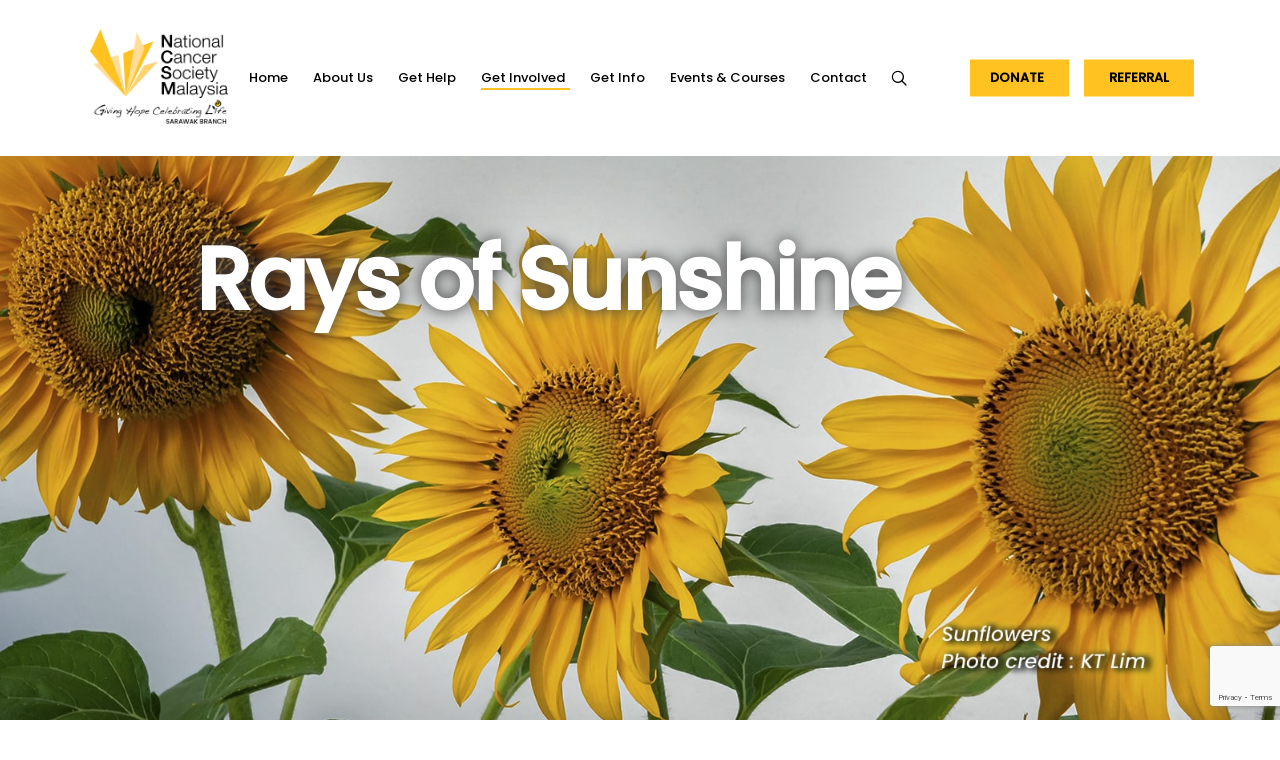

--- FILE ---
content_type: text/html; charset=UTF-8
request_url: https://sarawakcancer.org.my/get-involved/?tab=partners
body_size: 21088
content:
<!doctype html>
<html lang="en-US" class="no-js">
<head>
	<meta charset="UTF-8">
	<meta name="viewport" content="width=device-width, initial-scale=1, maximum-scale=1, user-scalable=0" /><meta name='robots' content='index, follow, max-image-preview:large, max-snippet:-1, max-video-preview:-1' />

	<!-- This site is optimized with the Yoast SEO Premium plugin v26.8 (Yoast SEO v26.8) - https://yoast.com/product/yoast-seo-premium-wordpress/ -->
	<title>Get Involved - The National Cancer Society of Malaysia Sarawak Branch</title>
	<meta name="description" content="We welcome any donations, suggestions or volunteers to help make a success of the Society’s goal for a better community in Sarawak." />
	<link rel="canonical" href="https://sarawakcancer.org.my/get-involved/" />
	<meta property="og:locale" content="en_US" />
	<meta property="og:type" content="article" />
	<meta property="og:title" content="Get Involved - Get Involved" />
	<meta property="og:description" content="The National Cancer Society of Malaysia Sarawak Branch (NCSMSB) is a non-profit non-government organization established in 1986 in Kuching, Sarawak." />
	<meta property="og:url" content="https://sarawakcancer.org.my/get-involved/" />
	<meta property="og:site_name" content="The National Cancer Society of Malaysia Sarawak Branch" />
	<meta property="article:publisher" content="https://www.facebook.com/groups/209749154225337" />
	<meta property="article:modified_time" content="2022-03-20T16:55:43+00:00" />
	<meta property="og:image" content="https://sarawakcancer.org.my/wp-content/uploads/2021/08/getinvolved-bg-rev2.jpg" />
	<meta property="og:image:width" content="1920" />
	<meta property="og:image:height" content="705" />
	<meta property="og:image:type" content="image/jpeg" />
	<meta name="twitter:card" content="summary_large_image" />
	<meta name="twitter:label1" content="Est. reading time" />
	<meta name="twitter:data1" content="7 minutes" />
	<script type="application/ld+json" class="yoast-schema-graph">{"@context":"https://schema.org","@graph":[{"@type":"WebPage","@id":"https://sarawakcancer.org.my/get-involved/","url":"https://sarawakcancer.org.my/get-involved/","name":"Get Involved - The National Cancer Society of Malaysia Sarawak Branch","isPartOf":{"@id":"https://sarawakcancer.org.my/#website"},"primaryImageOfPage":{"@id":"https://sarawakcancer.org.my/get-involved/#primaryimage"},"image":{"@id":"https://sarawakcancer.org.my/get-involved/#primaryimage"},"thumbnailUrl":"https://sarawakcancer.org.my/wp-content/uploads/2021/08/getinvolved-bg-rev2.jpg","datePublished":"2021-07-13T12:49:34+00:00","dateModified":"2022-03-20T16:55:43+00:00","description":"We welcome any donations, suggestions or volunteers to help make a success of the Society’s goal for a better community in Sarawak.","breadcrumb":{"@id":"https://sarawakcancer.org.my/get-involved/#breadcrumb"},"inLanguage":"en-US","potentialAction":[{"@type":"ReadAction","target":["https://sarawakcancer.org.my/get-involved/"]}]},{"@type":"ImageObject","inLanguage":"en-US","@id":"https://sarawakcancer.org.my/get-involved/#primaryimage","url":"https://sarawakcancer.org.my/wp-content/uploads/2021/08/getinvolved-bg-rev2.jpg","contentUrl":"https://sarawakcancer.org.my/wp-content/uploads/2021/08/getinvolved-bg-rev2.jpg","width":1920,"height":705,"caption":"Sunflowers by The National Cancer Society of Malaysia Sarawak Branch"},{"@type":"BreadcrumbList","@id":"https://sarawakcancer.org.my/get-involved/#breadcrumb","itemListElement":[{"@type":"ListItem","position":1,"name":"Home","item":"https://sarawakcancer.org.my/"},{"@type":"ListItem","position":2,"name":"Get Involved"}]},{"@type":"WebSite","@id":"https://sarawakcancer.org.my/#website","url":"https://sarawakcancer.org.my/","name":"The National Cancer Society of Malaysia Sarawak Branch","description":"","publisher":{"@id":"https://sarawakcancer.org.my/#organization"},"potentialAction":[{"@type":"SearchAction","target":{"@type":"EntryPoint","urlTemplate":"https://sarawakcancer.org.my/?s={search_term_string}"},"query-input":{"@type":"PropertyValueSpecification","valueRequired":true,"valueName":"search_term_string"}}],"inLanguage":"en-US"},{"@type":"Organization","@id":"https://sarawakcancer.org.my/#organization","name":"Sarawak Cancer Society Malaysia Sarawak Branch","url":"https://sarawakcancer.org.my/","logo":{"@type":"ImageObject","inLanguage":"en-US","@id":"https://sarawakcancer.org.my/#/schema/logo/image/","url":"https://sarawakcancer.org.my/wp-content/uploads/2022/01/Sarawak-Cancer-Society-Malaysia-Sarawak-Branch-1.jpg","contentUrl":"https://sarawakcancer.org.my/wp-content/uploads/2022/01/Sarawak-Cancer-Society-Malaysia-Sarawak-Branch-1.jpg","width":1296,"height":776,"caption":"Sarawak Cancer Society Malaysia Sarawak Branch"},"image":{"@id":"https://sarawakcancer.org.my/#/schema/logo/image/"},"sameAs":["https://www.facebook.com/groups/209749154225337"]}]}</script>
	<!-- / Yoast SEO Premium plugin. -->


<link rel='dns-prefetch' href='//fonts.googleapis.com' />
<link href='https://fonts.gstatic.com' crossorigin rel='preconnect' />
<link rel="alternate" type="application/rss+xml" title="The National Cancer Society of Malaysia Sarawak Branch &raquo; Feed" href="https://sarawakcancer.org.my/feed/" />
<link rel="alternate" type="application/rss+xml" title="The National Cancer Society of Malaysia Sarawak Branch &raquo; Comments Feed" href="https://sarawakcancer.org.my/comments/feed/" />
<link rel="alternate" title="oEmbed (JSON)" type="application/json+oembed" href="https://sarawakcancer.org.my/wp-json/oembed/1.0/embed?url=https%3A%2F%2Fsarawakcancer.org.my%2Fget-involved%2F" />
<link rel="alternate" title="oEmbed (XML)" type="text/xml+oembed" href="https://sarawakcancer.org.my/wp-json/oembed/1.0/embed?url=https%3A%2F%2Fsarawakcancer.org.my%2Fget-involved%2F&#038;format=xml" />
<style id='wp-img-auto-sizes-contain-inline-css' type='text/css'>
img:is([sizes=auto i],[sizes^="auto," i]){contain-intrinsic-size:3000px 1500px}
/*# sourceURL=wp-img-auto-sizes-contain-inline-css */
</style>
<style id='wp-emoji-styles-inline-css' type='text/css'>

	img.wp-smiley, img.emoji {
		display: inline !important;
		border: none !important;
		box-shadow: none !important;
		height: 1em !important;
		width: 1em !important;
		margin: 0 0.07em !important;
		vertical-align: -0.1em !important;
		background: none !important;
		padding: 0 !important;
	}
/*# sourceURL=wp-emoji-styles-inline-css */
</style>
<style id='wp-block-library-inline-css' type='text/css'>
:root{--wp-block-synced-color:#7a00df;--wp-block-synced-color--rgb:122,0,223;--wp-bound-block-color:var(--wp-block-synced-color);--wp-editor-canvas-background:#ddd;--wp-admin-theme-color:#007cba;--wp-admin-theme-color--rgb:0,124,186;--wp-admin-theme-color-darker-10:#006ba1;--wp-admin-theme-color-darker-10--rgb:0,107,160.5;--wp-admin-theme-color-darker-20:#005a87;--wp-admin-theme-color-darker-20--rgb:0,90,135;--wp-admin-border-width-focus:2px}@media (min-resolution:192dpi){:root{--wp-admin-border-width-focus:1.5px}}.wp-element-button{cursor:pointer}:root .has-very-light-gray-background-color{background-color:#eee}:root .has-very-dark-gray-background-color{background-color:#313131}:root .has-very-light-gray-color{color:#eee}:root .has-very-dark-gray-color{color:#313131}:root .has-vivid-green-cyan-to-vivid-cyan-blue-gradient-background{background:linear-gradient(135deg,#00d084,#0693e3)}:root .has-purple-crush-gradient-background{background:linear-gradient(135deg,#34e2e4,#4721fb 50%,#ab1dfe)}:root .has-hazy-dawn-gradient-background{background:linear-gradient(135deg,#faaca8,#dad0ec)}:root .has-subdued-olive-gradient-background{background:linear-gradient(135deg,#fafae1,#67a671)}:root .has-atomic-cream-gradient-background{background:linear-gradient(135deg,#fdd79a,#004a59)}:root .has-nightshade-gradient-background{background:linear-gradient(135deg,#330968,#31cdcf)}:root .has-midnight-gradient-background{background:linear-gradient(135deg,#020381,#2874fc)}:root{--wp--preset--font-size--normal:16px;--wp--preset--font-size--huge:42px}.has-regular-font-size{font-size:1em}.has-larger-font-size{font-size:2.625em}.has-normal-font-size{font-size:var(--wp--preset--font-size--normal)}.has-huge-font-size{font-size:var(--wp--preset--font-size--huge)}.has-text-align-center{text-align:center}.has-text-align-left{text-align:left}.has-text-align-right{text-align:right}.has-fit-text{white-space:nowrap!important}#end-resizable-editor-section{display:none}.aligncenter{clear:both}.items-justified-left{justify-content:flex-start}.items-justified-center{justify-content:center}.items-justified-right{justify-content:flex-end}.items-justified-space-between{justify-content:space-between}.screen-reader-text{border:0;clip-path:inset(50%);height:1px;margin:-1px;overflow:hidden;padding:0;position:absolute;width:1px;word-wrap:normal!important}.screen-reader-text:focus{background-color:#ddd;clip-path:none;color:#444;display:block;font-size:1em;height:auto;left:5px;line-height:normal;padding:15px 23px 14px;text-decoration:none;top:5px;width:auto;z-index:100000}html :where(.has-border-color){border-style:solid}html :where([style*=border-top-color]){border-top-style:solid}html :where([style*=border-right-color]){border-right-style:solid}html :where([style*=border-bottom-color]){border-bottom-style:solid}html :where([style*=border-left-color]){border-left-style:solid}html :where([style*=border-width]){border-style:solid}html :where([style*=border-top-width]){border-top-style:solid}html :where([style*=border-right-width]){border-right-style:solid}html :where([style*=border-bottom-width]){border-bottom-style:solid}html :where([style*=border-left-width]){border-left-style:solid}html :where(img[class*=wp-image-]){height:auto;max-width:100%}:where(figure){margin:0 0 1em}html :where(.is-position-sticky){--wp-admin--admin-bar--position-offset:var(--wp-admin--admin-bar--height,0px)}@media screen and (max-width:600px){html :where(.is-position-sticky){--wp-admin--admin-bar--position-offset:0px}}

/*# sourceURL=wp-block-library-inline-css */
</style><style id='global-styles-inline-css' type='text/css'>
:root{--wp--preset--aspect-ratio--square: 1;--wp--preset--aspect-ratio--4-3: 4/3;--wp--preset--aspect-ratio--3-4: 3/4;--wp--preset--aspect-ratio--3-2: 3/2;--wp--preset--aspect-ratio--2-3: 2/3;--wp--preset--aspect-ratio--16-9: 16/9;--wp--preset--aspect-ratio--9-16: 9/16;--wp--preset--color--black: #000000;--wp--preset--color--cyan-bluish-gray: #abb8c3;--wp--preset--color--white: #ffffff;--wp--preset--color--pale-pink: #f78da7;--wp--preset--color--vivid-red: #cf2e2e;--wp--preset--color--luminous-vivid-orange: #ff6900;--wp--preset--color--luminous-vivid-amber: #fcb900;--wp--preset--color--light-green-cyan: #7bdcb5;--wp--preset--color--vivid-green-cyan: #00d084;--wp--preset--color--pale-cyan-blue: #8ed1fc;--wp--preset--color--vivid-cyan-blue: #0693e3;--wp--preset--color--vivid-purple: #9b51e0;--wp--preset--gradient--vivid-cyan-blue-to-vivid-purple: linear-gradient(135deg,rgb(6,147,227) 0%,rgb(155,81,224) 100%);--wp--preset--gradient--light-green-cyan-to-vivid-green-cyan: linear-gradient(135deg,rgb(122,220,180) 0%,rgb(0,208,130) 100%);--wp--preset--gradient--luminous-vivid-amber-to-luminous-vivid-orange: linear-gradient(135deg,rgb(252,185,0) 0%,rgb(255,105,0) 100%);--wp--preset--gradient--luminous-vivid-orange-to-vivid-red: linear-gradient(135deg,rgb(255,105,0) 0%,rgb(207,46,46) 100%);--wp--preset--gradient--very-light-gray-to-cyan-bluish-gray: linear-gradient(135deg,rgb(238,238,238) 0%,rgb(169,184,195) 100%);--wp--preset--gradient--cool-to-warm-spectrum: linear-gradient(135deg,rgb(74,234,220) 0%,rgb(151,120,209) 20%,rgb(207,42,186) 40%,rgb(238,44,130) 60%,rgb(251,105,98) 80%,rgb(254,248,76) 100%);--wp--preset--gradient--blush-light-purple: linear-gradient(135deg,rgb(255,206,236) 0%,rgb(152,150,240) 100%);--wp--preset--gradient--blush-bordeaux: linear-gradient(135deg,rgb(254,205,165) 0%,rgb(254,45,45) 50%,rgb(107,0,62) 100%);--wp--preset--gradient--luminous-dusk: linear-gradient(135deg,rgb(255,203,112) 0%,rgb(199,81,192) 50%,rgb(65,88,208) 100%);--wp--preset--gradient--pale-ocean: linear-gradient(135deg,rgb(255,245,203) 0%,rgb(182,227,212) 50%,rgb(51,167,181) 100%);--wp--preset--gradient--electric-grass: linear-gradient(135deg,rgb(202,248,128) 0%,rgb(113,206,126) 100%);--wp--preset--gradient--midnight: linear-gradient(135deg,rgb(2,3,129) 0%,rgb(40,116,252) 100%);--wp--preset--font-size--small: 13px;--wp--preset--font-size--medium: 20px;--wp--preset--font-size--large: 36px;--wp--preset--font-size--x-large: 42px;--wp--preset--spacing--20: 0.44rem;--wp--preset--spacing--30: 0.67rem;--wp--preset--spacing--40: 1rem;--wp--preset--spacing--50: 1.5rem;--wp--preset--spacing--60: 2.25rem;--wp--preset--spacing--70: 3.38rem;--wp--preset--spacing--80: 5.06rem;--wp--preset--shadow--natural: 6px 6px 9px rgba(0, 0, 0, 0.2);--wp--preset--shadow--deep: 12px 12px 50px rgba(0, 0, 0, 0.4);--wp--preset--shadow--sharp: 6px 6px 0px rgba(0, 0, 0, 0.2);--wp--preset--shadow--outlined: 6px 6px 0px -3px rgb(255, 255, 255), 6px 6px rgb(0, 0, 0);--wp--preset--shadow--crisp: 6px 6px 0px rgb(0, 0, 0);}:where(.is-layout-flex){gap: 0.5em;}:where(.is-layout-grid){gap: 0.5em;}body .is-layout-flex{display: flex;}.is-layout-flex{flex-wrap: wrap;align-items: center;}.is-layout-flex > :is(*, div){margin: 0;}body .is-layout-grid{display: grid;}.is-layout-grid > :is(*, div){margin: 0;}:where(.wp-block-columns.is-layout-flex){gap: 2em;}:where(.wp-block-columns.is-layout-grid){gap: 2em;}:where(.wp-block-post-template.is-layout-flex){gap: 1.25em;}:where(.wp-block-post-template.is-layout-grid){gap: 1.25em;}.has-black-color{color: var(--wp--preset--color--black) !important;}.has-cyan-bluish-gray-color{color: var(--wp--preset--color--cyan-bluish-gray) !important;}.has-white-color{color: var(--wp--preset--color--white) !important;}.has-pale-pink-color{color: var(--wp--preset--color--pale-pink) !important;}.has-vivid-red-color{color: var(--wp--preset--color--vivid-red) !important;}.has-luminous-vivid-orange-color{color: var(--wp--preset--color--luminous-vivid-orange) !important;}.has-luminous-vivid-amber-color{color: var(--wp--preset--color--luminous-vivid-amber) !important;}.has-light-green-cyan-color{color: var(--wp--preset--color--light-green-cyan) !important;}.has-vivid-green-cyan-color{color: var(--wp--preset--color--vivid-green-cyan) !important;}.has-pale-cyan-blue-color{color: var(--wp--preset--color--pale-cyan-blue) !important;}.has-vivid-cyan-blue-color{color: var(--wp--preset--color--vivid-cyan-blue) !important;}.has-vivid-purple-color{color: var(--wp--preset--color--vivid-purple) !important;}.has-black-background-color{background-color: var(--wp--preset--color--black) !important;}.has-cyan-bluish-gray-background-color{background-color: var(--wp--preset--color--cyan-bluish-gray) !important;}.has-white-background-color{background-color: var(--wp--preset--color--white) !important;}.has-pale-pink-background-color{background-color: var(--wp--preset--color--pale-pink) !important;}.has-vivid-red-background-color{background-color: var(--wp--preset--color--vivid-red) !important;}.has-luminous-vivid-orange-background-color{background-color: var(--wp--preset--color--luminous-vivid-orange) !important;}.has-luminous-vivid-amber-background-color{background-color: var(--wp--preset--color--luminous-vivid-amber) !important;}.has-light-green-cyan-background-color{background-color: var(--wp--preset--color--light-green-cyan) !important;}.has-vivid-green-cyan-background-color{background-color: var(--wp--preset--color--vivid-green-cyan) !important;}.has-pale-cyan-blue-background-color{background-color: var(--wp--preset--color--pale-cyan-blue) !important;}.has-vivid-cyan-blue-background-color{background-color: var(--wp--preset--color--vivid-cyan-blue) !important;}.has-vivid-purple-background-color{background-color: var(--wp--preset--color--vivid-purple) !important;}.has-black-border-color{border-color: var(--wp--preset--color--black) !important;}.has-cyan-bluish-gray-border-color{border-color: var(--wp--preset--color--cyan-bluish-gray) !important;}.has-white-border-color{border-color: var(--wp--preset--color--white) !important;}.has-pale-pink-border-color{border-color: var(--wp--preset--color--pale-pink) !important;}.has-vivid-red-border-color{border-color: var(--wp--preset--color--vivid-red) !important;}.has-luminous-vivid-orange-border-color{border-color: var(--wp--preset--color--luminous-vivid-orange) !important;}.has-luminous-vivid-amber-border-color{border-color: var(--wp--preset--color--luminous-vivid-amber) !important;}.has-light-green-cyan-border-color{border-color: var(--wp--preset--color--light-green-cyan) !important;}.has-vivid-green-cyan-border-color{border-color: var(--wp--preset--color--vivid-green-cyan) !important;}.has-pale-cyan-blue-border-color{border-color: var(--wp--preset--color--pale-cyan-blue) !important;}.has-vivid-cyan-blue-border-color{border-color: var(--wp--preset--color--vivid-cyan-blue) !important;}.has-vivid-purple-border-color{border-color: var(--wp--preset--color--vivid-purple) !important;}.has-vivid-cyan-blue-to-vivid-purple-gradient-background{background: var(--wp--preset--gradient--vivid-cyan-blue-to-vivid-purple) !important;}.has-light-green-cyan-to-vivid-green-cyan-gradient-background{background: var(--wp--preset--gradient--light-green-cyan-to-vivid-green-cyan) !important;}.has-luminous-vivid-amber-to-luminous-vivid-orange-gradient-background{background: var(--wp--preset--gradient--luminous-vivid-amber-to-luminous-vivid-orange) !important;}.has-luminous-vivid-orange-to-vivid-red-gradient-background{background: var(--wp--preset--gradient--luminous-vivid-orange-to-vivid-red) !important;}.has-very-light-gray-to-cyan-bluish-gray-gradient-background{background: var(--wp--preset--gradient--very-light-gray-to-cyan-bluish-gray) !important;}.has-cool-to-warm-spectrum-gradient-background{background: var(--wp--preset--gradient--cool-to-warm-spectrum) !important;}.has-blush-light-purple-gradient-background{background: var(--wp--preset--gradient--blush-light-purple) !important;}.has-blush-bordeaux-gradient-background{background: var(--wp--preset--gradient--blush-bordeaux) !important;}.has-luminous-dusk-gradient-background{background: var(--wp--preset--gradient--luminous-dusk) !important;}.has-pale-ocean-gradient-background{background: var(--wp--preset--gradient--pale-ocean) !important;}.has-electric-grass-gradient-background{background: var(--wp--preset--gradient--electric-grass) !important;}.has-midnight-gradient-background{background: var(--wp--preset--gradient--midnight) !important;}.has-small-font-size{font-size: var(--wp--preset--font-size--small) !important;}.has-medium-font-size{font-size: var(--wp--preset--font-size--medium) !important;}.has-large-font-size{font-size: var(--wp--preset--font-size--large) !important;}.has-x-large-font-size{font-size: var(--wp--preset--font-size--x-large) !important;}
/*# sourceURL=global-styles-inline-css */
</style>

<style id='classic-theme-styles-inline-css' type='text/css'>
/*! This file is auto-generated */
.wp-block-button__link{color:#fff;background-color:#32373c;border-radius:9999px;box-shadow:none;text-decoration:none;padding:calc(.667em + 2px) calc(1.333em + 2px);font-size:1.125em}.wp-block-file__button{background:#32373c;color:#fff;text-decoration:none}
/*# sourceURL=/wp-includes/css/classic-themes.min.css */
</style>
<link rel='stylesheet' id='wp-components-css' href='https://sarawakcancer.org.my/wp-includes/css/dist/components/style.min.css?ver=6.9' type='text/css' media='all' />
<link rel='stylesheet' id='wp-preferences-css' href='https://sarawakcancer.org.my/wp-includes/css/dist/preferences/style.min.css?ver=6.9' type='text/css' media='all' />
<link rel='stylesheet' id='wp-block-editor-css' href='https://sarawakcancer.org.my/wp-includes/css/dist/block-editor/style.min.css?ver=6.9' type='text/css' media='all' />
<link rel='stylesheet' id='popup-maker-block-library-style-css' href='https://sarawakcancer.org.my/wp-content/plugins/popup-maker/dist/packages/block-library-style.css?ver=dbea705cfafe089d65f1' type='text/css' media='all' />
<link rel='stylesheet' id='contact-form-7-css' href='https://sarawakcancer.org.my/wp-content/plugins/contact-form-7/includes/css/styles.css?ver=6.1.4' type='text/css' media='all' />
<link rel='stylesheet' id='salient-social-css' href='https://sarawakcancer.org.my/wp-content/plugins/salient-social/css/style.css?ver=1.2' type='text/css' media='all' />
<style id='salient-social-inline-css' type='text/css'>

  .sharing-default-minimal .nectar-love.loved,
  body .nectar-social[data-color-override="override"].fixed > a:before, 
  body .nectar-social[data-color-override="override"].fixed .nectar-social-inner a,
  .sharing-default-minimal .nectar-social[data-color-override="override"] .nectar-social-inner a:hover {
    background-color: #ffc220;
  }
  .nectar-social.hover .nectar-love.loved,
  .nectar-social.hover > .nectar-love-button a:hover,
  .nectar-social[data-color-override="override"].hover > div a:hover,
  #single-below-header .nectar-social[data-color-override="override"].hover > div a:hover,
  .nectar-social[data-color-override="override"].hover .share-btn:hover,
  .sharing-default-minimal .nectar-social[data-color-override="override"] .nectar-social-inner a {
    border-color: #ffc220;
  }
  #single-below-header .nectar-social.hover .nectar-love.loved i,
  #single-below-header .nectar-social.hover[data-color-override="override"] a:hover,
  #single-below-header .nectar-social.hover[data-color-override="override"] a:hover i,
  #single-below-header .nectar-social.hover .nectar-love-button a:hover i,
  .nectar-love:hover i,
  .hover .nectar-love:hover .total_loves,
  .nectar-love.loved i,
  .nectar-social.hover .nectar-love.loved .total_loves,
  .nectar-social.hover .share-btn:hover, 
  .nectar-social[data-color-override="override"].hover .nectar-social-inner a:hover,
  .nectar-social[data-color-override="override"].hover > div:hover span,
  .sharing-default-minimal .nectar-social[data-color-override="override"] .nectar-social-inner a:not(:hover) i,
  .sharing-default-minimal .nectar-social[data-color-override="override"] .nectar-social-inner a:not(:hover) {
    color: #ffc220;
  }
/*# sourceURL=salient-social-inline-css */
</style>
<link rel='stylesheet' id='font-awesome-css' href='https://sarawakcancer.org.my/wp-content/themes/ncsm/css/font-awesome-legacy.min.css?ver=4.7.1' type='text/css' media='all' />
<link rel='stylesheet' id='salient-grid-system-css' href='https://sarawakcancer.org.my/wp-content/themes/ncsm/css/grid-system.css?ver=13.0.5' type='text/css' media='all' />
<link rel='stylesheet' id='main-styles-css' href='https://sarawakcancer.org.my/wp-content/themes/ncsm/css/style.css?ver=13.0.5' type='text/css' media='all' />
<style id='main-styles-inline-css' type='text/css'>
html body[data-header-resize="1"] .container-wrap, html body[data-header-format="left-header"][data-header-resize="0"] .container-wrap, html body[data-header-resize="0"] .container-wrap, body[data-header-format="left-header"][data-header-resize="0"] .container-wrap { padding-top: 0; } .main-content > .row > #breadcrumbs.yoast { padding: 20px 0; }
/*# sourceURL=main-styles-inline-css */
</style>
<link rel='stylesheet' id='nectar-header-layout-centered-menu-css' href='https://sarawakcancer.org.my/wp-content/themes/ncsm/css/header/header-layout-centered-menu.css?ver=13.0.5' type='text/css' media='all' />
<link rel='stylesheet' id='nectar-element-tabbed-section-css' href='https://sarawakcancer.org.my/wp-content/themes/ncsm/css/elements/element-tabbed-section.css?ver=13.0.5' type='text/css' media='all' />
<link rel='stylesheet' id='nectar_default_font_open_sans-css' href='https://fonts.googleapis.com/css?family=Open+Sans%3A300%2C400%2C600%2C700&#038;subset=latin%2Clatin-ext' type='text/css' media='all' />
<link rel='stylesheet' id='responsive-css' href='https://sarawakcancer.org.my/wp-content/themes/ncsm/css/responsive.css?ver=13.0.5' type='text/css' media='all' />
<link rel='stylesheet' id='skin-material-css' href='https://sarawakcancer.org.my/wp-content/themes/ncsm/css/skin-material.css?ver=13.0.5' type='text/css' media='all' />
<link rel='stylesheet' id='salient-wp-menu-dynamic-css' href='https://sarawakcancer.org.my/wp-content/uploads/salient/menu-dynamic.css?ver=91607' type='text/css' media='all' />
<link rel='stylesheet' id='js_composer_front-css' href='https://sarawakcancer.org.my/wp-content/plugins/js_composer_salient/assets/css/js_composer.min.css?ver=6.6.0' type='text/css' media='all' />
<link rel='stylesheet' id='dynamic-css-css' href='https://sarawakcancer.org.my/wp-content/themes/ncsm/css/salient-dynamic-styles.css?ver=49959' type='text/css' media='all' />
<style id='dynamic-css-inline-css' type='text/css'>
@media only screen and (min-width:1000px){body #ajax-content-wrap.no-scroll{min-height:calc(100vh - 156px);height:calc(100vh - 156px)!important;}}@media only screen and (min-width:1000px){#page-header-wrap.fullscreen-header,#page-header-wrap.fullscreen-header #page-header-bg,html:not(.nectar-box-roll-loaded) .nectar-box-roll > #page-header-bg.fullscreen-header,.nectar_fullscreen_zoom_recent_projects,#nectar_fullscreen_rows:not(.afterLoaded) > div{height:calc(100vh - 155px);}.wpb_row.vc_row-o-full-height.top-level,.wpb_row.vc_row-o-full-height.top-level > .col.span_12{min-height:calc(100vh - 155px);}html:not(.nectar-box-roll-loaded) .nectar-box-roll > #page-header-bg.fullscreen-header{top:156px;}.nectar-slider-wrap[data-fullscreen="true"]:not(.loaded),.nectar-slider-wrap[data-fullscreen="true"]:not(.loaded) .swiper-container{height:calc(100vh - 154px)!important;}.admin-bar .nectar-slider-wrap[data-fullscreen="true"]:not(.loaded),.admin-bar .nectar-slider-wrap[data-fullscreen="true"]:not(.loaded) .swiper-container{height:calc(100vh - 154px - 32px)!important;}}#ajax-content-wrap .vc_row.left_padding_60px .row_col_wrap_12{padding-left:60px;}#ajax-content-wrap .vc_row.right_padding_45px .row_col_wrap_12{padding-right:45px;}.nectar-button.medium{border-radius:3px 3px 3px 3px;padding:10px 15px;font-size:12px;color:#FFF;box-shadow:0 -2px rgba(0,0,0,0.1) inset;}.nectar-button.medium.see-through,.nectar-button.medium.see-through-2,.nectar-button.medium.see-through-3{padding-top:9px;padding-bottom:9px}.nectar-button.medium i.icon-button-arrow{font-size:16px}body[data-button-style^="rounded"] .nectar-button.medium:not(.see-through):not(.see-through-2):not(.see-through-3).has-icon,body[data-button-style^="rounded"] .nectar-button.medium:not(.see-through):not(.see-through-2):not(.see-through-3).tilt.has-icon{padding-left:42px;padding-right:42px}body[data-button-style^="rounded"] .nectar-button.medium:not(.see-through):not(.see-through-2):not(.see-through-3){padding:12px 18px;}.nectar-button.medium.has-icon,.nectar-button.medium.tilt.has-icon{padding-left:42px;padding-right:42px}@media only screen and (max-width:999px){.divider-wrap.height_tablet_20px > .divider{height:20px!important;}}@media only screen and (max-width:999px){.wpb_row .wpb_column.padding-1-percent_tablet > .vc_column-inner{padding:calc(999px * 0.01);}}@media only screen and (max-width:999px){.vc_row.top_padding_tablet_30px{padding-top:30px!important;}}#ajax-content-wrap .vc_row.right_padding_50px .row_col_wrap_12{padding-right:50px;}#ajax-content-wrap .vc_row.left_padding_50px .row_col_wrap_12{padding-left:50px;}body .row .tabbed >div:first-of-type{display:block;opacity:1;visibility:visible;position:relative;left:0;}@media only screen and (max-width:999px){#ajax-content-wrap .vc_row.right_padding_tablet_0px .row_col_wrap_12{padding-right:0!important;}}@media only screen and (max-width:999px){#ajax-content-wrap .vc_row.left_padding_tablet_0px .row_col_wrap_12{padding-left:0!important;}}@media only screen and (max-width:999px){.vc_row.bottom_padding_tablet_50px{padding-bottom:50px!important;}}@media only screen and (max-width:999px){.vc_row.top_padding_tablet_50px{padding-top:50px!important;}}@media only screen and (max-width:690px){#ajax-content-wrap .vc_row.right_padding_phone_0px .row_col_wrap_12{padding-right:0!important;}}@media only screen and (max-width:690px){.divider-wrap.height_phone_0px > .divider{height:0!important;}}@media only screen and (max-width:690px){.wpb_row .wpb_column.padding-1-percent_phone > .vc_column-inner{padding:calc(690px * 0.01);}}@media only screen and (max-width:690px){.vc_row.top_padding_phone_50px{padding-top:50px!important;}}@media only screen and (max-width:690px){.vc_row.bottom_padding_phone_50px{padding-bottom:50px!important;}}@media only screen and (max-width:690px){#ajax-content-wrap .vc_row.left_padding_phone_0px .row_col_wrap_12{padding-left:0!important;}}.screen-reader-text,.nectar-skip-to-content:not(:focus){border:0;clip:rect(1px,1px,1px,1px);clip-path:inset(50%);height:1px;margin:-1px;overflow:hidden;padding:0;position:absolute!important;width:1px;word-wrap:normal!important;}
@media only screen and (min-width: 1000px){
.container, body[data-header-format="left-header"] .container, .woocommerce-tabs .full-width-content .tab-container, .nectar-recent-posts-slider .flickity-page-dots, .post-area.standard-minimal.full-width-content .post .inner-wrap, .material #search-outer #search {
    max-width: 1347px;
}
}

ul.wpb_tabs_nav.ui-tabs-nav.clearfix span {
    color: #000000;
    font-size: 22px;
    font-weight: 500;
    font-family: 'Poppins';
}
/*# sourceURL=dynamic-css-inline-css */
</style>
<link rel='stylesheet' id='salient-child-style-css' href='https://sarawakcancer.org.my/wp-content/themes/ncsm-child/style.css?ver=13.0.5' type='text/css' media='all' />
<link rel='stylesheet' id='redux-google-fonts-salient_redux-css' href='https://fonts.googleapis.com/css?family=Poppins%3A500%2C400%7COpen+Sans&#038;ver=1636969615' type='text/css' media='all' />
<script type="text/javascript" src="https://sarawakcancer.org.my/wp-includes/js/jquery/jquery.min.js?ver=3.7.1" id="jquery-core-js"></script>
<script type="text/javascript" src="https://sarawakcancer.org.my/wp-includes/js/jquery/jquery-migrate.min.js?ver=3.4.1" id="jquery-migrate-js"></script>
<link rel="https://api.w.org/" href="https://sarawakcancer.org.my/wp-json/" /><link rel="alternate" title="JSON" type="application/json" href="https://sarawakcancer.org.my/wp-json/wp/v2/pages/48" /><link rel="EditURI" type="application/rsd+xml" title="RSD" href="https://sarawakcancer.org.my/xmlrpc.php?rsd" />
<meta name="generator" content="WordPress 6.9" />
<link rel='shortlink' href='https://sarawakcancer.org.my/?p=48' />
<script type="text/javascript"> var root = document.getElementsByTagName( "html" )[0]; root.setAttribute( "class", "js" ); </script><!-- Global site tag (gtag.js) - Google Analytics -->
<script async src="https://www.googletagmanager.com/gtag/js?id=G-F3Z2YJXWND"></script>
<script>
  window.dataLayer = window.dataLayer || [];
  function gtag(){dataLayer.push(arguments);}
  gtag('js', new Date());

  gtag('config', 'G-F3Z2YJXWND');
</script><style type="text/css">.recentcomments a{display:inline !important;padding:0 !important;margin:0 !important;}</style><meta name="generator" content="Powered by WPBakery Page Builder - drag and drop page builder for WordPress."/>
<link rel="icon" href="https://sarawakcancer.org.my/wp-content/uploads/2021/07/cropped-NCSM-LOGO-PNG-32x32.png" sizes="32x32" />
<link rel="icon" href="https://sarawakcancer.org.my/wp-content/uploads/2021/07/cropped-NCSM-LOGO-PNG-192x192.png" sizes="192x192" />
<link rel="apple-touch-icon" href="https://sarawakcancer.org.my/wp-content/uploads/2021/07/cropped-NCSM-LOGO-PNG-180x180.png" />
<meta name="msapplication-TileImage" content="https://sarawakcancer.org.my/wp-content/uploads/2021/07/cropped-NCSM-LOGO-PNG-270x270.png" />
		<style type="text/css" id="wp-custom-css">
			/* ---header--- */
#header-outer:not([data-format="left-header"]) {
    padding-left: 100px;
}

#top .container {
		padding-left: 0px!important;
		padding-right: 0px!important;
}

span.menu-title-text {
    padding-right: 5px!important;
}

.pum-container {
    padding-top: 5% !important;
    padding-bottom: 5% !Important;
}
.pum-container p {
    font-size: 18px;
    text-align: center;
}
a.swk-cancerlink {
    padding: 5px 25px ;
    background: #FFC018;
    color: #000;
    margin: 0 auto;
    display: block;
    width: fit-content;
}
a.swk-cancerlink:hover {
    background: #2C696A;
	color: #fff;
}

#header-outer[data-lhe="animated_underline"] #top nav > ul > li > a .menu-title-text:after, body.material #header-outer #search-outer #search input[type="text"], body[data-header-format="left-header"].material #search-outer #search input[type="text"] {
	border-color: #ffc220;
}

@media only screen and (max-width:1130px){
span.menu-title-text {
    padding-right: 0px!important;
}
}

@media (min-width:1311px) and (max-width:1356px){	
#header-outer:not([data-format="left-header"]) {
    padding-left: 80px!important;
}
}

@media (min-width:1235px) and (max-width:1311px){	
	#header-outer:not([data-format="left-header"]) {
    padding-left: 90px!important;
}
}

@media (min-width: 1120px) and (max-width: 1200px){
#header-outer:not([data-format="left-header"]) {
    padding-left:65px;
}
}

@media (min-width:1065px) and (max-width:1120px){
#header-outer:not([data-format="left-header"]) {
    padding-left: 54px;
}
}

@media (min-width:999px) and (max-width:1065px){	
	#header-outer:not([data-format="left-header"]) {
    padding-left:53px;
}
}

@media only screen and (max-width:999px){
#header-outer:not([data-format="left-header"]) {
    padding-left: 0px;
}
}

@media only screen and (max-width:1320px){
#top nav > ul > li > a, .span_3 .pull-left-wrap > ul > li > a, body.material #search-outer #search input[type="text"], #top nav ul .slide-out-widget-area-toggle a i.label, #top .span_9 > .slide-out-widget-area-toggle a.using-label .label, #header-secondary-outer .nectar-center-text, #slide-out-widget-area .secondary-header-text, #header-outer #mobile-menu ul li a, #header-outer #mobile-menu .secondary-header-text {
    font-family: Poppins;
    font-size: 13px;
    line-height: 16px;
    font-weight: 500;
}
		
span.menu-title-text {
   font-size:13px!important;
}
}

/*--- header-search button ---*/
body #header-outer .icon-salient-search:before, body.material #header-outer .icon-salient-search:before{
	content: "\e036";
}

body.material #header-outer .cart-menu .cart-icon-wrap .icon-salient-cart, body.material #top nav ul #search-btn a span{
	font-size:16px;
}

#header-outer #top nav >.buttons {
    right: 30%;
}


@media (min-width:1355px) and (max-width:1445px){
#header-outer #top nav >.buttons {
    right: 29.5%;
}

}
	
@media (min-width:1340px) and (max-width:1355px){
#header-outer #top nav >.buttons {
    right: 29%;
}
}

@media (min-width:1321px) and (max-width:1340px){
#header-outer #top nav >.buttons {
    right: 29%;
}
}

@media (min-width:1200px) and (max-width:1321px){
#header-outer #top nav >.buttons {
    right: 31%;
}
}

@media (min-width: 1065px) and (max-width: 1200px){
#header-outer #top nav >.buttons {
    right: 31%;
}
}



@media (min-width:999px) and (max-width:1065px){
#header-outer #top nav >.buttons {
    right: 32%;
}
}

@media (min-width:1000px) and (max-width:1177px){
	.container, body[data-header-format="left-header"] .container, .woocommerce-tabs .full-width-content .tab-container, .nectar-recent-posts-slider .flickity-page-dots, .post-area.standard-minimal.full-width-content .post .inner-wrap, .material #search-outer #search {

    padding: 0px 55px!important;
}
}

/* ---header-button donate & refer---*/
li#menu-item-88 {
    left: 8%;
}
li#menu-item-87 {
    left: 8.5%;
}

li#menu-item-87 span.menu-title-text {
    font-family: 'Poppins';
    font-size: 16px;
    font-weight: 600;
    color: #000000;
}

li#menu-item-88 span.menu-title-text {
    font-family: 'Poppins';
    font-size: 16px;
    font-weight: 600;
    color: #000000;
	  padding-left:5px;
	 padding-right:5px;
}

/* ---footer--- */
div#footer-widgets {
    padding-left: 205px;
    padding-right: 248px;
	  margin-bottom:-30px;
}

img.image.wp-image-94.attachment-medium.size-medium {
    width: 70%;
}

img.image.wp-image-93.attachment-medium.size-medium {
    width: 70%;
}


img.wp-image-65.alignnone{
	width:35px!important;
}

@media (min-width:1800px) and (max-width:1920px){
div#footer-widgets {
    padding-left: 403px;
    padding-right: 450px;
}
	
#footer-outer #copyright[data-layout="centered"] .col.span_5 {
    max-width: 55%;
    margin: 0 auto;
    margin-left: 418px;
}
}
@media (min-width:1680px) and (max-width:1800px){
div#footer-widgets {
    padding-left: 339px;
    padding-right: 389px;
}

	#footer-outer #copyright[data-layout="centered"] .col.span_5 {
    max-width: 59%;

}
}

@media (min-width:1550px) and (max-width:1680px){
div#footer-widgets {
    padding-left: 279px;
    padding-right: 325px;
}
	
#footer-outer #copyright[data-layout="centered"] .col.span_5 {
    max-width: 64%;
}
}

@media only screen and (max-width:690px) {
img.image.wp-image-94.attachment-medium.size-medium {
    width: 50%;
}

img.image.wp-image-93.attachment-medium.size-medium {
    width: 50%;
}
}

#footer-outer #footer-widgets .widget h4, #footer-outer .col .widget_recent_entries span, #footer-outer .col .recent_posts_extra_widget .post-widget-text span {
    color: #ffc220!important;
    font-size: 18px;
    font-weight: bold;
}

a.te {
    float: right;
    position: absolute;
    margin-top: 5px;
}

.row .col img {
    margin-bottom: -10px;
}
@media only screen and (max-width:426px){
	div#footer-widgets {
    padding-left: 10px;
    padding-right: 0px;
}
	#footer-outer[data-full-width="1"] .container {
    width: 100%;
    padding: 0px 5px;
    max-width: none;
}
}

@media (min-width:1200px) and (max-width:1371px){
	div#footer-widgets {
    padding-left: 170px!important;
    padding-right: 210px!important;
}

}

@media (min-width:1178px) and (max-width:1200px){
	div#footer-widgets {
    padding-left: 129px;
    padding-right: 250px;
	}

		div#text-4 {
    padding-left: 10px!important;
}
}
@media (min-width:1000px) and (max-width:1178px){
div#footer-widgets {
    padding-left: 70px;
    padding-right: 197px;
}
}

	@media (min-width:1000px) and (max-width:1170px){
	div#text-2 {
   margin-left: -40px;
}

div#text-3 {
    margin-left: -40px;
}
div#text-4 {
   margin-left: -34px;
}
}

@media only screen and (max-width:1120px){
		div#footer-widgets {
    padding-left: 52px;
    padding-right: 207px;
}
}

@media only screen and (max-width:999px){
	div#footer-widgets {
    padding-left: 15px;
    padding-right: 0px;
}
}

div#text-2 {
    padding-left: 38px;
}

div#text-3 {
    padding-left: 38px;
}
div#text-4 {
    padding-left: 28px;
}

@media only screen and (max-width:690px){
div#text-2 {
    padding-left: 0px!important;
}

div#text-3 {
    padding-left: 0px!important;
}
div#text-4 {
    padding-left: 0px!important;
}
}

div#media_image-3 img.image.wp-image-93.attachment-medium.size-medium {
    margin-left: 30px;
}

@media only screen and (max-width:1246px){
	div#media_image-3 img.image.wp-image-93.attachment-medium.size-medium {
    margin-left: 0px;
}
}

/* ---footer copyright--- */
h4.priv {
    margin-top: -46px;
    margin-right: -22px;
}
@media only screen and (max-width:1440px){
h4.priv {
    margin-top: 0px;
    margin-right: 0px;
	  text-align:center!important;
}
	
	h4.cpyr{
		margin-left:0px!important;
		text-align:center!important;
	}
}
div#copyright {
    padding-top: 20px!important;
    padding-bottom: 0px!important;
}

/* ---banner--- */
i.icon-salient-down-arrow.icon-default-style {
    display: none;
}

@media (min-width:1200px) and (max-width:1400px){
h4.title {
    padding-left: 40px;
}
}

@media only screen and (max-width:999px){
div#page-header-bg {
    padding-top: 122px!important;
}
	
h4.title {
    font-size: 45px!important;
    line-height: 46px!important;
    margin-left: 0px!important;
}
}

@media only screen and (max-width:460px){
	#page-header-bg[data-bg-pos="center"] .page-header-bg-image {
    background-position: -478px center;
}
}

@media only screen and (max-width: 999px){
div#page-header-bg {
    padding-top: 52px!important;
}
}

@media (min-width:625px) and (max-width:700px){
	#page-header-bg[data-bg-pos="center"] .page-header-bg-image {
    background-position: -200px center;
}
}


@media (min-width:460px) and (max-width:625px){
	#page-header-bg[data-bg-pos="center"] .page-header-bg-image {
    background-position: -340px center;
}
}

@media (min-width:500px) and (max-width: 999px){
.using-mobile-browser #page-header-wrap.fullscreen-header, .using-mobile-browser #page-header-wrap.fullscreen-header #page-header-bg, .using-mobile-browser #nectar_fullscreen_rows:not(.afterLoaded):not([data-mobile-disable="on"]) > div {
    height: 356px!important;
}
}


@media only screen and (max-width: 500px){
.using-mobile-browser #page-header-wrap.fullscreen-header, .using-mobile-browser #page-header-wrap.fullscreen-header #page-header-bg, .using-mobile-browser #nectar_fullscreen_rows:not(.afterLoaded):not([data-mobile-disable="on"]) > div {
    height: 345px!important;
}
}

/* ---tab bar--- */
ul.wpb_tabs_nav.ui-tabs-nav.clearfix span {
    color: #000000;
    font-size: 22px;
    font-weight: 500;
    font-family: 'Poppins';
}
.tabbed >ul li a {
    display: block;
    color: #888;
    position: relative;
    background-color: #e8e8e8;
    padding: 8px 15px;
    transition: all 0.3s cubic-bezier(0.12,0.75,0.4,1);
    -webkit-transition: all 0.3s cubic-bezier(0.12,0.75,0.4,1);
    border-left: 0px;
	border-right: 1px solid rgba(0,0,0,0.06);align-content
}

.tabbed[data-style*="vertical"] .wpb_tabs_nav {
    width: auto;
    float: left;
}
.tabbed[data-style*="vertical"] >div {
    float: left;
    width: 73%;
    padding-left: 30px;
    right: 0;
}

ul.wpb_tabs_nav.ui-tabs-nav.clearfix a {
   
	  padding-top:15px;
	 padding-bottom:15px;
	 padding-left:15px;
	padding-right:15px;
    border-radius: 15px;
    margin: 15px;
}
@media (min-width:999px) and (max-width:1315px){
.tabbed[data-style*="vertical"] >div {
    float: left;
    width: 54%;
    padding-left: 30px;
    right: 0;
}
}

@media only screen and (max-width:999px){
ul.wpb_tabs_nav.ui-tabs-nav.clearfix a {
    padding: 15px;
    border-radius: 15px;
    margin: 0px;
    width: 100%;
}
.tabbed[data-style*="vertical"] >div {
    float: left;
    width: 100%;
    padding-left: 0px;
    right: 0;
}
}

/* ---contact Us form--- */
input[type=text], textarea, input[type=email], input[type=password], input[type=tel], input[type=url], input[type=search], input[type=date], .material.woocommerce-page[data-form-style="default"] input#coupon_code, select {
    background-color: #ffffff;
}

body[data-form-submit="regular"] .container-wrap input[type=submit], body[data-form-submit="regular"] .container-wrap button[type=submit], body[data-form-submit="see-through"] .container-wrap input[type=submit], body[data-form-submit="see-through"] .container-wrap button[type=submit]:not(.search-widget-btn) {
    width: -webkit-fill-available;
    color: #000000;
    font-weight: 700;
    font-size: 15px;
}

input[type="text"]::-webkit-input-placeholder,input[type="tel"]::-webkit-input-placeholder,input[type="email"]::-webkit-input-placeholder, textarea.wpcf7-form-control.wpcf7-textarea::-webkit-input-placeholder{
	color:#000000!important;
	font-family:'Poppins';
	font-size:15px;
	font-weight:400;
}

li.menu-item.menu-item-type-post_type.menu-item-object-page.menu-item-80 {
    display: none;
}

/* Changes by Mervin (14082021) */

.wpb_text_column.line2.subtitle,
.wpb_text_column.subtitle {
		margin-bottom: 5px!important;
}

#bck h4 {
		text-shadow: 0px 0px 15px #444444;
}

#page-header-bg h4.title {
		text-shadow: 0px 0px 15px #444444;
		letter-spacing: -3px;
}

/* Fixed Top Navigation Menu */
li.menu-item a span.menu-title-text::after {
		border-color: #FFC220!important;
}

/* Fixed Footer */
#copyright h4{
		display: block!important;
		width: 100%!important;
} 

#copyright h4.cpyr {
		line-height: 1.4em!important;
		margin-bottom: 5px!important;
}
		</style>
		<style type="text/css" data-type="vc_custom-css">div#tab-donate {
    padding-left:120px;
    padding-right: 15px;
    margin-top:-70px;
}

div#tab-volunteer{
    padding-left:120px;
    padding-right: 15px;
    margin-top:-70px;
}

div#tab-partners{
   padding-left:120px;
    padding-right: 15px;
    margin-top:-70px;
}

@media (min-width:999px) and (max-width:1024px){
div#tab-donate {
    padding-left:150px;
    padding-right: 0px;
   
}

div#tab-volunteer{
    padding-left:150px;
    padding-right: 0px;

}

div#tab-partners{
   padding-left:150px;
    padding-right: 0px;
}
.col.padding-8-percent > .vc_column-inner {
     padding: 0px!important; 
}
}
@media only screen and (max-width:999px){
div#tab-donate {
    padding-left: 0px;
    padding-right: 0px;
    margin-top:0px;
}

div#tab-volunteer{
    padding-left: 0px;
    padding-right: 0px;
    margin-top:0px;
}

div#tab-partners{
    padding-left: 0px;
    padding-right: 0px;
    margin-top:0px;
}
.wpb_text_column.wpb_content_element.line2 {
    padding-top: 0px!important;
}

}

a.nectar-button.medium.regular.accent-color.regular-button {
    font-family: 'Poppins';
    font-weight: 700;
    font-size: 16px;
}

.button {
  font-family:'Poppins';
  font-weight:700;
  border: none;
  color: #000000;
  padding: 10px 15px;
  text-align: center;
  text-decoration: none;
  display: inline-block;
  font-size: 16px;
  margin: 4px 0px;
  cursor: pointer;
  width:max-content;
  background-color: #ffc220;/* yellow*/
}

.button2 {
    margin-left: -65px!important;
}

@media only screen and (max-width:1375px){
    .button {
  width:100%;
}

.button2 {
    margin-left: 0px!important;
}
}

img.wp-image-70.alignleft {
    margin-top: -10px;
}

.alignleft {
     float: none; 
    margin-right: 12px;
}

ul.wpb_tabs_nav.ui-tabs-nav.clearfix a {
   
	  padding-top:15px;
	 padding-bottom:15px;
	 padding-left:15px;
	padding-right:15px;
    border-radius: 15px;
    margin: 15px;
    width: 131%;
}

.tabbed[data-style*="vertical"] .wpb_tabs_nav {
    width: 20%;
}
.tabbed[data-style*="vertical"] >div {
    float: left;
    width: 80%;
    padding-left: 30px;
    right: 0;
}
@media only screen and (max-width:999px){
ul.wpb_tabs_nav.ui-tabs-nav.clearfix a {
    padding: 15px;
    border-radius: 15px;
    margin: 0px;
    width: 100%;
}
.tabbed[data-style*="vertical"] .wpb_tabs_nav {
    width: auto;
}
}

@media (min-width: 999px) and (max-width: 1315px){
.tabbed[data-style*="vertical"] >div {
    float: left;
    width: 75%;
    right: 0;
}
}

@media (min-width: 780px) and (max-width:1024px){
    div#tab-partner-with-us {
    padding-left: 160px;
    padding-right: 15px;
    margin-top: -80px;
}
div#tab-volunteer {
    padding-left: 160px;
    padding-right: 15px;
    margin-top: -80px;
}

div#tab-donate {
    padding-left: 160px;
    padding-right: 15px;
    margin-top: -80px;
}
    
}

@media (min-width: 1025px) and (max-width: 1920px){

div#tab-partner-with-us {
    padding-left: 120px;
    padding-right: 15px;
    margin-top: -80px;
}
div#tab-volunteer {
    padding-left: 120px;
    padding-right: 15px;
    margin-top: -80px;
}

div#tab-donate {
    padding-left: 120px;
    padding-right: 15px;
    margin-top: -80px;
}
}</style><style type="text/css" data-type="vc_shortcodes-custom-css">.vc_custom_1626676154288{padding-top: 15px !important;}.vc_custom_1626867827555{padding-bottom: 10px !important;padding-left: 10px !important;}.vc_custom_1627653542282{padding-top: 3px !important;}.vc_custom_1627481431261{padding-top: 17px !important;}.vc_custom_1636010248578{padding-top: 17px !important;}.vc_custom_1627659154592{padding-top: 3px !important;}.vc_custom_1634780681359{padding-top: 17px !important;}.vc_custom_1636010272243{padding-top: 17px !important;}.vc_custom_1634779303717{padding-top: 3px !important;}.vc_custom_1634779292565{padding-top: 17px !important;}</style><noscript><style> .wpb_animate_when_almost_visible { opacity: 1; }</style></noscript><link rel='stylesheet' id='fancyBox-css' href='https://sarawakcancer.org.my/wp-content/themes/ncsm/css/plugins/jquery.fancybox.css?ver=3.3.1' type='text/css' media='all' />
<link rel='stylesheet' id='nectar-ocm-core-css' href='https://sarawakcancer.org.my/wp-content/themes/ncsm/css/off-canvas/core.css?ver=13.0.5' type='text/css' media='all' />
<link rel='stylesheet' id='nectar-ocm-slide-out-right-material-css' href='https://sarawakcancer.org.my/wp-content/themes/ncsm/css/off-canvas/slide-out-right-material.css?ver=13.0.5' type='text/css' media='all' />
</head><body class="wp-singular page-template-default page page-id-48 wp-theme-ncsm wp-child-theme-ncsm-child material wpb-js-composer js-comp-ver-6.6.0 vc_responsive" data-footer-reveal="false" data-footer-reveal-shadow="none" data-header-format="centered-menu" data-body-border="off" data-boxed-style="" data-header-breakpoint="1000" data-dropdown-style="minimal" data-cae="easeOutCubic" data-cad="750" data-megamenu-width="contained" data-aie="none" data-ls="fancybox" data-apte="standard" data-hhun="0" data-fancy-form-rcs="default" data-form-style="default" data-form-submit="regular" data-is="minimal" data-button-style="default" data-user-account-button="false" data-flex-cols="true" data-col-gap="default" data-header-inherit-rc="false" data-header-search="true" data-animated-anchors="true" data-ajax-transitions="false" data-full-width-header="false" data-slide-out-widget-area="true" data-slide-out-widget-area-style="slide-out-from-right" data-user-set-ocm="off" data-loading-animation="none" data-bg-header="true" data-responsive="1" data-ext-responsive="true" data-ext-padding="90" data-header-resize="1" data-header-color="custom" data-transparent-header="false" data-cart="false" data-remove-m-parallax="" data-remove-m-video-bgs="" data-m-animate="0" data-force-header-trans-color="light" data-smooth-scrolling="0" data-permanent-transparent="false" >
	
	<script type="text/javascript">
	 (function(window, document) {

		 if(navigator.userAgent.match(/(Android|iPod|iPhone|iPad|BlackBerry|IEMobile|Opera Mini)/)) {
			 document.body.className += " using-mobile-browser ";
		 }

		 if( !("ontouchstart" in window) ) {

			 var body = document.querySelector("body");
			 var winW = window.innerWidth;
			 var bodyW = body.clientWidth;

			 if (winW > bodyW + 4) {
				 body.setAttribute("style", "--scroll-bar-w: " + (winW - bodyW - 4) + "px");
			 } else {
				 body.setAttribute("style", "--scroll-bar-w: 0px");
			 }
		 }

	 })(window, document);
   </script><a href="#ajax-content-wrap" class="nectar-skip-to-content">Skip to main content</a><div class="ocm-effect-wrap"><div class="ocm-effect-wrap-inner">	
	<div id="header-space"  data-header-mobile-fixed='1'></div> 
	
		<div id="header-outer" data-has-menu="true" data-has-buttons="yes" data-header-button_style="default" data-using-pr-menu="false" data-mobile-fixed="1" data-ptnm="false" data-lhe="animated_underline" data-user-set-bg="#ffffff" data-format="centered-menu" data-permanent-transparent="false" data-megamenu-rt="0" data-remove-fixed="0" data-header-resize="1" data-cart="false" data-transparency-option="0" data-box-shadow="large" data-shrink-num="6" data-using-secondary="0" data-using-logo="1" data-logo-height="100" data-m-logo-height="80" data-padding="28" data-full-width="false" data-condense="false" >
		
<div id="search-outer" class="nectar">
	<div id="search">
		<div class="container">
			 <div id="search-box">
				 <div class="inner-wrap">
					 <div class="col span_12">
						  <form role="search" action="https://sarawakcancer.org.my/" method="GET">
														 <input type="text" name="s"  value="" aria-label="Search" placeholder="Search" />
							 
						<span>Hit enter to search or ESC to close</span>
												</form>
					</div><!--/span_12-->
				</div><!--/inner-wrap-->
			 </div><!--/search-box-->
			 <div id="close"><a href="#"><span class="screen-reader-text">Close Search</span>
				<span class="close-wrap"> <span class="close-line close-line1"></span> <span class="close-line close-line2"></span> </span>				 </a></div>
		 </div><!--/container-->
	</div><!--/search-->
</div><!--/search-outer-->

<header id="top">
	<div class="container">
		<div class="row">
			<div class="col span_3">
								<a id="logo" href="https://sarawakcancer.org.my" data-supplied-ml-starting-dark="false" data-supplied-ml-starting="false" data-supplied-ml="false" >
					<img class="stnd skip-lazy dark-version" width="1240" height="900" alt="The National Cancer Society of Malaysia Sarawak Branch" src="https://sarawakcancer.org.my/wp-content/uploads/2021/07/NCSM-LOGO-PNG.png"  />				</a>
							</div><!--/span_3-->

			<div class="col span_9 col_last">
									<a class="mobile-search" href="#searchbox"><span class="nectar-icon icon-salient-search" aria-hidden="true"></span><span class="screen-reader-text">search</span></a>
																		<div class="slide-out-widget-area-toggle mobile-icon slide-out-from-right" data-custom-color="false" data-icon-animation="simple-transform">
						<div> <a href="#sidewidgetarea" aria-label="Navigation Menu" aria-expanded="false" class="closed">
							<span class="screen-reader-text">Menu</span><span aria-hidden="true"> <i class="lines-button x2"> <i class="lines"></i> </i> </span>
						</a></div>
					</div>
				
									<nav>
													<ul class="sf-menu">
								<li id="menu-item-1904" class="menu-item menu-item-type-post_type menu-item-object-page menu-item-home nectar-regular-menu-item menu-item-1904"><a href="https://sarawakcancer.org.my/"><span class="menu-title-text">Home</span></a></li>
<li id="menu-item-85" class="menu-item menu-item-type-post_type menu-item-object-page nectar-regular-menu-item menu-item-85"><a href="https://sarawakcancer.org.my/about-us/"><span class="menu-title-text">About Us</span></a></li>
<li id="menu-item-83" class="menu-item menu-item-type-post_type menu-item-object-page nectar-regular-menu-item menu-item-83"><a href="https://sarawakcancer.org.my/get-help/"><span class="menu-title-text">Get Help</span></a></li>
<li id="menu-item-81" class="menu-item menu-item-type-post_type menu-item-object-page current-menu-item page_item page-item-48 current_page_item nectar-regular-menu-item menu-item-81"><a href="https://sarawakcancer.org.my/get-involved/" aria-current="page"><span class="menu-title-text">Get Involved</span></a></li>
<li id="menu-item-82" class="menu-item menu-item-type-post_type menu-item-object-page nectar-regular-menu-item menu-item-82"><a href="https://sarawakcancer.org.my/get-info/"><span class="menu-title-text">Get Info</span></a></li>
<li id="menu-item-2031" class="menu-item menu-item-type-custom menu-item-object-custom nectar-regular-menu-item menu-item-2031"><a href="https://sarawakcancer.org.my/get-info/?tab=events-%26-courses#getinfo"><span class="menu-title-text">Events &#038; Courses</span></a></li>
<li id="menu-item-84" class="menu-item menu-item-type-post_type menu-item-object-page nectar-regular-menu-item menu-item-84"><a href="https://sarawakcancer.org.my/contact/"><span class="menu-title-text">Contact</span></a></li>
<li id="menu-item-87" class="menu-item menu-item-type-custom menu-item-object-custom button_solid_color menu-item-87"><a href="https://sarawakcancer.org.my/get-involved/#donateform"><span class="menu-title-text">DONATE</span></a></li>
<li id="menu-item-88" class="menu-item menu-item-type-custom menu-item-object-custom button_solid_color menu-item-88"><a href="https://sarawakcancer.org.my/get-help/#referralform"><span class="menu-title-text">REFERRAL</span></a></li>
							</ul>
													<ul class="buttons sf-menu" data-user-set-ocm="off">

								<li id="search-btn"><div><a href="#searchbox"><span class="icon-salient-search" aria-hidden="true"></span><span class="screen-reader-text">search</span></a></div> </li>
							</ul>
						
					</nav>

					<div class="logo-spacing" data-using-image="true"><img class="hidden-logo" alt="The National Cancer Society of Malaysia Sarawak Branch" width="1240" height="900" src="https://sarawakcancer.org.my/wp-content/uploads/2021/07/NCSM-LOGO-PNG.png" /></div>
				</div><!--/span_9-->

				
			</div><!--/row-->
					</div><!--/container-->
	</header>		
	</div>
		<div id="ajax-content-wrap">
<div id="page-header-wrap" data-animate-in-effect="none" data-midnight="light" class="fullscreen-header" ><div id="page-header-bg" class="not-loaded fullscreen-header" data-padding-amt="normal" data-animate-in-effect="none" data-midnight="light" data-text-effect="none" data-bg-pos="center" data-alignment="left" data-alignment-v="top" data-parallax="0" data-height="350"  style="background-color: #000;  ">					<div class="page-header-bg-image-wrap" id="nectar-page-header-p-wrap" data-parallax-speed="fast">
						<div class="page-header-bg-image" style="background-image: url(https://sarawakcancer.org.my/wp-content/uploads/2021/08/getinvolved-bg-rev2.jpg);"></div>
					</div> 
				<div class="container">
			<div class="row">
				<div class="col span_6 ">
					<div class="inner-wrap">
						<h1><h4 class="title" style="text-align: left;margin-top:-80px;margin-left:65px;font-weight: 600;font-size: 88px;color: #ffffff;line-height: 90px">Rays of Sunshine</h4></h1> 						<span class="subheader"></span>
					</div>

										</div>
				</div>

				


			</div><div class="scroll-down-wrap"><a href="#" class="section-down-arrow "><i class="icon-salient-down-arrow icon-default-style"> </i></a></div>
</div>

</div><div class="container-wrap">
	<div class="container main-content">
		<div class="row">
			<p id="breadcrumbs" class="yoast"><span><span><a href="https://sarawakcancer.org.my/">Home</a></span> » <span class="breadcrumb_last" aria-current="page">Get Involved</span></span></p>
		<div id="fws_697a84a402888"  data-column-margin="default" data-midnight="dark"  class="wpb_row vc_row-fluid vc_row full-width-section   right_padding_45px left_padding_60px top_padding_tablet_50px top_padding_phone_50px bottom_padding_tablet_50px bottom_padding_phone_50px right_padding_tablet_0px right_padding_phone_0px left_padding_tablet_0px left_padding_phone_0px "  style="padding-top: 100px; padding-bottom: 100px; "><div class="row-bg-wrap" data-bg-animation="none" data-bg-overlay="false"><div class="inner-wrap"><div class="row-bg using-bg-color"  style="background-color: #e9e9e9; "></div></div></div><div class="row_col_wrap_12 col span_12 dark left">
	<div  class="vc_col-sm-12 wpb_column column_container vc_column_container col no-extra-padding padding-1-percent_tablet padding-1-percent_phone "  data-padding-pos="left" data-has-bg-color="false" data-bg-color="" data-bg-opacity="1" data-animation="" data-delay="0" >
		<div class="vc_column-inner" >
			<div class="wpb_wrapper">
				
<div class="wpb_text_column wpb_content_element " >
	<div class="wpb_wrapper">
		<h4 style="text-align: left; font-weight: 800; font-size: 37px;">NCSMSB</h4>
	</div>
</div>




<div class="wpb_text_column wpb_content_element  vc_custom_1626676154288 line2" >
	<div class="wpb_wrapper">
		<p style="text-align: left; font-weight: 400; font-size: 20px;">“The Society shall be a national body dedicated to the welfare of all cancer victims alike and shall be non-sectarian, non-communal &amp; non-political.”</p>
<p style="text-align: left; font-weight: 400; font-size: 20px;">NCSMSB aims to work towards a caring society. It works with the community and needs the community to support its noble cause. We welcome any donations, assistance, suggestions or volunteers to help make a success of the Society’s goal for a better community in Sarawak.</p>
	</div>
</div>




			</div> 
		</div>
	</div> 
</div></div>
		<div id="fws_697a84a404397"  data-column-margin="default" data-midnight="dark"  class="wpb_row vc_row-fluid vc_row   right_padding_50px left_padding_50px top_padding_tablet_30px top_padding_phone_50px right_padding_tablet_0px right_padding_phone_0px left_padding_tablet_0px left_padding_phone_0px "  style="padding-top: 70px; padding-bottom: 0px; "><div class="row-bg-wrap" data-bg-animation="none" data-bg-overlay="false"><div class="inner-wrap"><div class="row-bg"  style=""></div></div></div><div class="row_col_wrap_12 col span_12 dark left">
	<div  class="vc_col-sm-12 wpb_column column_container vc_column_container col no-extra-padding padding-1-percent_tablet padding-1-percent_phone "  data-padding-pos="left" data-has-bg-color="false" data-bg-color="" data-bg-opacity="1" data-animation="" data-delay="0" >
		<div class="vc_column-inner" >
			<div class="wpb_wrapper">
				<div id="involved" data-midnight="" data-column-margin="default" class="wpb_row vc_row-fluid vc_row inner_row  "  style=""><div class="row-bg-wrap"> <div class="row-bg" ></div> </div><div class="row_col_wrap_12_inner col span_12  left">
	<div  class="vc_col-sm-12 wpb_column column_container vc_column_container col child_column no-extra-padding inherit_tablet inherit_phone "   data-padding-pos="all" data-has-bg-color="false" data-bg-color="" data-bg-opacity="1" data-animation="" data-delay="0">
		<div class="vc_column-inner" >
		<div class="wpb_wrapper">
			<div class="divider-wrap height_tablet_20px height_phone_0px " data-alignment="default"><div style="height: 10px;" class="divider"></div></div>
		</div> 
	</div>
	</div> 
</div></div>
<div class="wpb_text_column wpb_content_element  vc_custom_1626867827555" >
	<div class="wpb_wrapper">
		<h4 class="inv" style="text-align: left; font-weight: 800; font-size: 46px; color: #000000; line-height: 50px;">Get Involved</h4>
	</div>
</div>




	<div class="wpb_content_element" data-interval="0">
		<div class="wpb_wrapper tabbed clearfix" data-style="vertical" data-spacing="" data-icon-size="" data-full-width-line="" data-color-scheme="accent-color" data-alignment="left">
			<ul class="wpb_tabs_nav ui-tabs-nav clearfix"><li><a href="#tab-1636010235884-1" class="active-tab"><span>Donate</span></a></li><li><a href="#tab-1636010235965-10" ><span>Volunteer</span></a></li><li><a href="#tab-1636010236021-4" ><span>Partner With Us</span></a></li></ul>

			
			<div id="tab-donate" data-tab-icon="" class="wpb_tab ui-tabs-panel wpb_ui-tabs-hide clearfix">
				
<div class="wpb_text_column wpb_content_element  vc_custom_1627653542282" >
	<div class="wpb_wrapper">
		<h4 id="donate" style="font-weight: 600; font-size: 40px; color: #e8a725; line-height: 45px;">Donate</h4>
	</div>
</div>




<div class="wpb_text_column wpb_content_element  vc_custom_1627481431261 line2" >
	<div class="wpb_wrapper">
		<div style="font-weight: 400; font-size: 20px; color: #000000;">
<p style="text-align: left;">NCSMSB is a fully non-profit organization that depends totally on public donation and government grants for its activities. Most of its income is used to support the palliative home care service, which is provided free of charge.</p>
<p style="text-align: left;">Donations to NCSMSB are tax exempt and can be sent through SarawakPay, interbank transfer, cheque or cash.</p>
<p style="text-align: left;">If you wish to donate to NCSMSB, please download and complete the NCSMSB Donation Form.</p>
</div>
	</div>
</div>



<div id="donateform" data-midnight="" data-column-margin="default" class="wpb_row vc_row-fluid vc_row inner_row  "  style="padding-top: 10px; "><div class="row-bg-wrap"> <div class="row-bg" ></div> </div><div class="row_col_wrap_12_inner col span_12  left">
	<div  class="vc_col-sm-6 wpb_column column_container vc_column_container col child_column no-extra-padding inherit_tablet inherit_phone "   data-padding-pos="all" data-has-bg-color="false" data-bg-color="" data-bg-opacity="1" data-animation="" data-delay="0">
		<div class="vc_column-inner" >
		<div class="wpb_wrapper">
			
<div class="wpb_text_column wpb_content_element " >
	<div class="wpb_wrapper">
		<p><a href="https://sarawakcancer.org.my/wp-content/uploads/2021/10/NCSMSB-Donation-Form-27.09.21.pdf" target="_blank" rel="noopener"><button class="button button1"><img decoding="async" class="wp-image-70 alignleft" style="color: #000000; font-family: 'Poppins'; font-size: 16px;" src="https://sarawakcancer.org.my/wp-content/uploads/2021/07/icons_Download-icon.png" alt="" width="40" height="40" srcset="https://sarawakcancer.org.my/wp-content/uploads/2021/07/icons_Download-icon.png 209w, https://sarawakcancer.org.my/wp-content/uploads/2021/07/icons_Download-icon-150x150.png 150w, https://sarawakcancer.org.my/wp-content/uploads/2021/07/icons_Download-icon-100x100.png 100w, https://sarawakcancer.org.my/wp-content/uploads/2021/07/icons_Download-icon-140x140.png 140w" sizes="(max-width: 40px) 100vw, 40px" />DOWNLOAD FORM IN PDF</button></a></p>
	</div>
</div>




		</div> 
	</div>
	</div> 

	<div  class="vc_col-sm-6 wpb_column column_container vc_column_container col child_column no-extra-padding inherit_tablet inherit_phone "   data-padding-pos="all" data-has-bg-color="false" data-bg-color="" data-bg-opacity="1" data-animation="" data-delay="0">
		<div class="vc_column-inner" >
		<div class="wpb_wrapper">
			
		</div> 
	</div>
	</div> 
</div></div>
<div class="wpb_text_column wpb_content_element  vc_custom_1636010248578 line2" >
	<div class="wpb_wrapper">
		<div style="font-weight: 400; font-size: 20px; color: #000000;">
<p style="text-align: left;">Please email / WhatsApp / Fax the completed form to us or contact us for further enquiries at:<br />
Tel: <a style="color: #000000;" href="tel:+6082235809">+6082 235 809</a> Fax: <a style="color: #000000;" href="fax:+6082235809">+6082 235 809</a> Mobile: <a style="color: #000000;" href="tel:+60109511932">+6010 951 1932</a> Email: <a style="color: #000000;" href="/cdn-cgi/l/email-protection#3b5a5f5652557b485a495a4c5a50585a55585e491554495c155642"><span class="__cf_email__" data-cfemail="2b4a4f4642456b584a594a5c4a40484a45484e590544594c054652">[email&#160;protected]</span></a></p>
</div>
	</div>
</div>




			</div> 
			<div id="tab-volunteer" data-tab-icon="" class="wpb_tab ui-tabs-panel wpb_ui-tabs-hide clearfix">
				
<div class="wpb_text_column wpb_content_element  vc_custom_1627659154592" >
	<div class="wpb_wrapper">
		<h4 id="volunteer" style="font-weight: 600; font-size: 40px; color: #e8a725; line-height: 45px;">Volunteer</h4>
	</div>
</div>




<div class="wpb_text_column wpb_content_element  vc_custom_1634780681359 line2" >
	<div class="wpb_wrapper">
		<div style="font-weight: 400; font-size: 20px; color: #000000;">
<p style="text-align: left;">Most of NCSMSB’s activities are managed by volunteers. We welcome volunteers to be involved in our administration, organizing events, fundraising, home care or educational talks.</p>
<p style="text-align: left;">If you would like to volunteer with NCSMSB, please download and complete the <strong>NCSMSB Volunteer Form.</strong></p>
</div>
	</div>
</div>



<div id="fws_697a84a409786" data-midnight="" data-column-margin="default" class="wpb_row vc_row-fluid vc_row inner_row  "  style=""><div class="row-bg-wrap"> <div class="row-bg" ></div> </div><div class="row_col_wrap_12_inner col span_12  left">
	<div  class="vc_col-sm-6 wpb_column column_container vc_column_container col child_column no-extra-padding inherit_tablet inherit_phone "   data-padding-pos="all" data-has-bg-color="false" data-bg-color="" data-bg-opacity="1" data-animation="" data-delay="0">
		<div class="vc_column-inner" >
		<div class="wpb_wrapper">
			
<div class="wpb_text_column wpb_content_element " >
	<div class="wpb_wrapper">
		<p><a href="https://sarawakcancer.org.my/wp-content/uploads/2021/10/NCSMSB-Volunteer-Form-27.09.21.pdf" target="_blank" rel="noopener"><button class="button button1"><img decoding="async" class="wp-image-70 alignleft" style="color: #000000; font-family: 'Poppins'; font-size: 16px;" src="https://sarawakcancer.org.my/wp-content/uploads/2021/07/icons_Download-icon.png" alt="" width="40" height="40" srcset="https://sarawakcancer.org.my/wp-content/uploads/2021/07/icons_Download-icon.png 209w, https://sarawakcancer.org.my/wp-content/uploads/2021/07/icons_Download-icon-150x150.png 150w, https://sarawakcancer.org.my/wp-content/uploads/2021/07/icons_Download-icon-100x100.png 100w, https://sarawakcancer.org.my/wp-content/uploads/2021/07/icons_Download-icon-140x140.png 140w" sizes="(max-width: 40px) 100vw, 40px" />DOWNLOAD FORM IN PDF</button></a></p>
	</div>
</div>




		</div> 
	</div>
	</div> 

	<div  class="vc_col-sm-6 wpb_column column_container vc_column_container col child_column no-extra-padding inherit_tablet inherit_phone "   data-padding-pos="all" data-has-bg-color="false" data-bg-color="" data-bg-opacity="1" data-animation="" data-delay="0">
		<div class="vc_column-inner" >
		<div class="wpb_wrapper">
			
		</div> 
	</div>
	</div> 
</div></div>
<div class="wpb_text_column wpb_content_element  vc_custom_1636010272243 line2" >
	<div class="wpb_wrapper">
		<div style="font-weight: 400; font-size: 20px; color: #000000;">
<p style="text-align: left;">Please email / WhatsApp / Fax the completed form to us or contact us for further enquiries at:<br />
Tel: <a style="color: #000000;" href="tel:+6082235809">+6082 235 809</a> Fax: <a style="color: #000000;" href="fax:+6082235809">+6082 235 809</a> Mobile: <a style="color: #000000;" href="tel:+60109511932">+6010 951 1932</a> Email: <a style="color: #000000;" href="/cdn-cgi/l/email-protection#ed8c89808483ad9e8c9f8c9a8c868e8c838e889fc3829f8ac38094"><span class="__cf_email__" data-cfemail="a1c0c5ccc8cfe1d2c0d3c0d6c0cac2c0cfc2c4d38fced3c68fccd8">[email&#160;protected]</span></a></p>
</div>
	</div>
</div>




			</div> 
			<div id="tab-partner-with-us" data-tab-icon="" class="wpb_tab ui-tabs-panel wpb_ui-tabs-hide clearfix">
				
<div class="wpb_text_column wpb_content_element  vc_custom_1634779303717" >
	<div class="wpb_wrapper">
		<h4 id="partners" style="font-weight: 600; font-size: 40px; color: #e8a725; line-height: 45px;">Partner With Us</h4>
	</div>
</div>




<div class="wpb_text_column wpb_content_element  vc_custom_1634779292565 line2" >
	<div class="wpb_wrapper">
		<div style="font-weight: 400; font-size: 20px; color: #000000;">
<p style="text-align: left;">NCSMSB needs the support of the community so that it can provide the care needed by the community.  NCSMSB welcomes corporations, other NGOs and individuals to be partners in caring for the community.</p>
<p style="text-align: left;">Please contact us if you wish to support NCSMSB.</p>
</div>
	</div>
</div>



<a class="nectar-button medium regular accent-color  regular-button"  style="color: #000000; "  href="https://sarawakcancer.org.my/contact/" data-color-override="false" data-hover-color-override="false" data-hover-text-color-override="#fff"><span>Contact Us</span></a>
			</div> 
		</div> 
	</div> 
			</div> 
		</div>
	</div> 
</div></div>
		</div>
	</div>
	</div>

<div id="footer-outer" data-midnight="light" data-cols="4" data-custom-color="true" data-disable-copyright="false" data-matching-section-color="false" data-copyright-line="false" data-using-bg-img="false" data-bg-img-overlay="0.8" data-full-width="1" data-using-widget-area="true" data-link-hover="default">
	
		
	<div id="footer-widgets" data-has-widgets="true" data-cols="4">
		
		<div class="container">
			
						
			<div class="row">
				
								
				<div class="col span_3">
					<div id="media_image-2" class="widget widget_media_image"><img width="300" height="218" src="https://sarawakcancer.org.my/wp-content/uploads/2021/07/NCSM-LOGO-WHITEPNG-300x218.png" class="image wp-image-94  attachment-medium size-medium" alt="" style="max-width: 100%; height: auto;" decoding="async" loading="lazy" srcset="https://sarawakcancer.org.my/wp-content/uploads/2021/07/NCSM-LOGO-WHITEPNG-300x218.png 300w, https://sarawakcancer.org.my/wp-content/uploads/2021/07/NCSM-LOGO-WHITEPNG-1024x743.png 1024w, https://sarawakcancer.org.my/wp-content/uploads/2021/07/NCSM-LOGO-WHITEPNG-768x557.png 768w, https://sarawakcancer.org.my/wp-content/uploads/2021/07/NCSM-LOGO-WHITEPNG.png 1240w" sizes="auto, (max-width: 300px) 100vw, 300px" /></div><div id="media_image-3" class="widget widget_media_image"><h4>WEBSITE SPONSORED BY</h4><a href="https://businesseventssarawak.com" target="_blank"><img width="300" height="188" src="https://sarawakcancer.org.my/wp-content/uploads/2021/07/sarawak-convention-bereau-logo-300x188.png" class="image wp-image-93  attachment-medium size-medium" alt="" style="max-width: 100%; height: auto;" title="WEBSITE SPONSORED BY" decoding="async" loading="lazy" srcset="https://sarawakcancer.org.my/wp-content/uploads/2021/07/sarawak-convention-bereau-logo-300x188.png 300w, https://sarawakcancer.org.my/wp-content/uploads/2021/07/sarawak-convention-bereau-logo.png 374w" sizes="auto, (max-width: 300px) 100vw, 300px" /></a></div>					</div>
					
											
						<div class="col span_3">
							<div id="text-2" class="widget widget_text"><h4>GET HELP</h4>			<div class="textwidget"><h6 class="ftcol2"><a href="https://sarawakcancer.org.my/get-help/?tab=palliative-home-care#help">Palliative Home Care</a><br />
<a href="https://sarawakcancer.org.my/get-help/?tab=equipment-loan#help">Equipment Loan</a></h6>
</div>
		</div><div id="text-3" class="widget widget_text"><h4>GET INVOLVED</h4>			<div class="textwidget"><h6 class="ftcol2"><a href="https://sarawakcancer.org.my/get-involved/?tab=donate#involved">Donate</a><br />
<a href="https://sarawakcancer.org.my/get-involved/?tab=volunteer#involved">Volunteer</a><br />
<a href="https://sarawakcancer.org.my/get-involved/?tab=partners#involved">Partners</a></h6>
</div>
		</div>								
							</div>
							
												
						
													<div class="col span_3">
								<div id="text-4" class="widget widget_text"><h4>GET INFO</h4>			<div class="textwidget"><h6 class="ftcol3"><a href="https://sarawakcancer.org.my/get-info/?tab=health-info#getinfo">Health Information</a><br />
<a href="https://sarawakcancer.org.my/get-info/?tab=events-%26-courses#getinfo">Events &amp; Courses</a></h6>
</div>
		</div>									
								</div>
														
															<div class="col span_3">
									<div id="text-5" class="widget widget_text"><h4>CONTACT</h4>			<div class="textwidget"><h6>No. 186, First Floor,<br />
Jalan Nyiur,<br />
Off Jalan Tabuan,<br />
93200 Kuching, Sarawak.</h6>
<h6 style="margin-bottom: 0px!important;"><img loading="lazy" decoding="async" class="wp-image-65 alignnone" src="https://sarawakcancer.org.my/wp-content/uploads/2021/07/Footer-Icon_phone.png" alt="" width="39" height="39" srcset="https://sarawakcancer.org.my/wp-content/uploads/2021/07/Footer-Icon_phone.png 105w, https://sarawakcancer.org.my/wp-content/uploads/2021/07/Footer-Icon_phone-100x100.png 100w" sizes="auto, (max-width: 39px) 100vw, 39px" /><a class="te" href="tel:+6082235809">+6082 235 809</a></h6>
<h6><img loading="lazy" decoding="async" class="alignnone wp-image-64" src="https://sarawakcancer.org.my/wp-content/uploads/2021/07/Footer-Icon_fax.png" alt="" width="30" height="30" srcset="https://sarawakcancer.org.my/wp-content/uploads/2021/07/Footer-Icon_fax.png 106w, https://sarawakcancer.org.my/wp-content/uploads/2021/07/Footer-Icon_fax-100x100.png 100w" sizes="auto, (max-width: 30px) 100vw, 30px" />  <a class="te" href="fax:+6082235809">+6082 235 809</a></h6>
<h6 style="margin-bottom: 0px!important;"><img decoding="async" class="wp-image-65 alignnone" src="https://sarawakcancer.org.my/wp-content/uploads/2021/10/icons8-whatsapp-105.png" alt="" width="10px" height="10px" /> <a href="https://wa.me/60109511932">+6010 951 1932</a></h6>
<h6><img loading="lazy" decoding="async" class="wp-image-63 alignnone" src="https://sarawakcancer.org.my/wp-content/uploads/2021/07/Footer-Icon_email.png" alt="" width="36" height="36" srcset="https://sarawakcancer.org.my/wp-content/uploads/2021/07/Footer-Icon_email.png 105w, https://sarawakcancer.org.my/wp-content/uploads/2021/07/Footer-Icon_email-100x100.png 100w" sizes="auto, (max-width: 36px) 100vw, 36px" /><a class="te" href="/cdn-cgi/l/email-protection#0c6d686165624c7f6d7e6d7b6d676f6d626f697e22637e6b226175"><span class="__cf_email__" data-cfemail="f49590999d9ab48795869583959f97959a979186da9b8693da998d">[email&#160;protected]</span></a></h6>
</div>
		</div><div id="text-9" class="widget widget_text">			<div class="textwidget"><h4><a style="color: #ffc220!important;" href="https://sarawakcancer.org.my/contact/#map">GET DIRECTIONS</a></h4>
</div>
		</div>										
									</div>
																
							</div>
													</div><!--/container-->
					</div><!--/footer-widgets-->
					
					
  <div class="row" id="copyright" data-layout="centered">
	
	<div class="container">
	   
				<div class="col span_5">
		   
			<div id="text-8" class="widget widget_text">			<div class="textwidget"><h4 class="cpyr" style="font-weight: 400; font-size: 15px; color: #afafaf; text-align: center!important;">© Copyright 2026 The National Cancer Society of Malaysia Sarawak Branch. All rights reserved. Powered by <strong>Karuna <a href="https://karunasarawak.com/our-services/website-design/" target="_blank" rel="noopener">Web Design</a></strong></h4>
</div>
		</div><div id="text-7" class="widget widget_text">			<div class="textwidget"><h4><a href="https://sarawakcancer.org.my/privacy/"> Privacy Policy</a></h4>
</div>
		</div><p> </p>
		</div><!--/span_5-->
			   
	  <div class="col span_7 col_last">
      <ul class="social">
              </ul>
	  </div><!--/span_7-->
    
	  	
	</div><!--/container-->
  </div><!--/row-->
		
</div><!--/footer-outer-->


	<div id="slide-out-widget-area-bg" class="slide-out-from-right dark">
				</div>

		<div id="slide-out-widget-area" class="slide-out-from-right" data-dropdown-func="separate-dropdown-parent-link" data-back-txt="Back">

			<div class="inner-wrap">
			<div class="inner" data-prepend-menu-mobile="false">

				<a class="slide_out_area_close" href="#"><span class="screen-reader-text">Close Menu</span>
					<span class="close-wrap"> <span class="close-line close-line1"></span> <span class="close-line close-line2"></span> </span>				</a>


									<div class="off-canvas-menu-container mobile-only">

						
						<ul class="menu">
							<li class="menu-item menu-item-type-post_type menu-item-object-page menu-item-home menu-item-1904"><a href="https://sarawakcancer.org.my/">Home</a></li>
<li class="menu-item menu-item-type-post_type menu-item-object-page menu-item-85"><a href="https://sarawakcancer.org.my/about-us/">About Us</a></li>
<li class="menu-item menu-item-type-post_type menu-item-object-page menu-item-83"><a href="https://sarawakcancer.org.my/get-help/">Get Help</a></li>
<li class="menu-item menu-item-type-post_type menu-item-object-page current-menu-item page_item page-item-48 current_page_item menu-item-81"><a href="https://sarawakcancer.org.my/get-involved/" aria-current="page">Get Involved</a></li>
<li class="menu-item menu-item-type-post_type menu-item-object-page menu-item-82"><a href="https://sarawakcancer.org.my/get-info/">Get Info</a></li>
<li class="menu-item menu-item-type-custom menu-item-object-custom menu-item-2031"><a href="https://sarawakcancer.org.my/get-info/?tab=events-%26-courses#getinfo">Events &#038; Courses</a></li>
<li class="menu-item menu-item-type-post_type menu-item-object-page menu-item-84"><a href="https://sarawakcancer.org.my/contact/">Contact</a></li>
<li class="menu-item menu-item-type-custom menu-item-object-custom menu-item-87"><a href="https://sarawakcancer.org.my/get-involved/#donateform">DONATE</a></li>
<li class="menu-item menu-item-type-custom menu-item-object-custom menu-item-88"><a href="https://sarawakcancer.org.my/get-help/#referralform">REFERRAL</a></li>

						</ul>

						<ul class="menu secondary-header-items">
													</ul>
					</div>
					
				</div>

				<div class="bottom-meta-wrap"></div><!--/bottom-meta-wrap--></div> <!--/inner-wrap-->
				</div>
		
</div> <!--/ajax-content-wrap-->

	<a id="to-top" class="
		"><i class="fa fa-angle-up"></i></a>
	</div></div><!--/ocm-effect-wrap--><script data-cfasync="false" src="/cdn-cgi/scripts/5c5dd728/cloudflare-static/email-decode.min.js"></script><script type="speculationrules">
{"prefetch":[{"source":"document","where":{"and":[{"href_matches":"/*"},{"not":{"href_matches":["/wp-*.php","/wp-admin/*","/wp-content/uploads/*","/wp-content/*","/wp-content/plugins/*","/wp-content/themes/ncsm-child/*","/wp-content/themes/ncsm/*","/*\\?(.+)"]}},{"not":{"selector_matches":"a[rel~=\"nofollow\"]"}},{"not":{"selector_matches":".no-prefetch, .no-prefetch a"}}]},"eagerness":"conservative"}]}
</script>
<script type="text/html" id="wpb-modifications"></script><script type="text/javascript" src="https://sarawakcancer.org.my/wp-includes/js/dist/hooks.min.js?ver=dd5603f07f9220ed27f1" id="wp-hooks-js"></script>
<script type="text/javascript" src="https://sarawakcancer.org.my/wp-includes/js/dist/i18n.min.js?ver=c26c3dc7bed366793375" id="wp-i18n-js"></script>
<script type="text/javascript" id="wp-i18n-js-after">
/* <![CDATA[ */
wp.i18n.setLocaleData( { 'text direction\u0004ltr': [ 'ltr' ] } );
//# sourceURL=wp-i18n-js-after
/* ]]> */
</script>
<script type="text/javascript" src="https://sarawakcancer.org.my/wp-content/plugins/contact-form-7/includes/swv/js/index.js?ver=6.1.4" id="swv-js"></script>
<script type="text/javascript" id="contact-form-7-js-before">
/* <![CDATA[ */
var wpcf7 = {
    "api": {
        "root": "https:\/\/sarawakcancer.org.my\/wp-json\/",
        "namespace": "contact-form-7\/v1"
    },
    "cached": 1
};
//# sourceURL=contact-form-7-js-before
/* ]]> */
</script>
<script type="text/javascript" src="https://sarawakcancer.org.my/wp-content/plugins/contact-form-7/includes/js/index.js?ver=6.1.4" id="contact-form-7-js"></script>
<script type="text/javascript" id="salient-social-js-extra">
/* <![CDATA[ */
var nectarLove = {"ajaxurl":"https://sarawakcancer.org.my/wp-admin/admin-ajax.php","postID":"48","rooturl":"https://sarawakcancer.org.my","loveNonce":"fca56fed96"};
//# sourceURL=salient-social-js-extra
/* ]]> */
</script>
<script type="text/javascript" src="https://sarawakcancer.org.my/wp-content/plugins/salient-social/js/salient-social.js?ver=1.2" id="salient-social-js"></script>
<script type="text/javascript" id="rocket-browser-checker-js-after">
/* <![CDATA[ */
"use strict";var _createClass=function(){function defineProperties(target,props){for(var i=0;i<props.length;i++){var descriptor=props[i];descriptor.enumerable=descriptor.enumerable||!1,descriptor.configurable=!0,"value"in descriptor&&(descriptor.writable=!0),Object.defineProperty(target,descriptor.key,descriptor)}}return function(Constructor,protoProps,staticProps){return protoProps&&defineProperties(Constructor.prototype,protoProps),staticProps&&defineProperties(Constructor,staticProps),Constructor}}();function _classCallCheck(instance,Constructor){if(!(instance instanceof Constructor))throw new TypeError("Cannot call a class as a function")}var RocketBrowserCompatibilityChecker=function(){function RocketBrowserCompatibilityChecker(options){_classCallCheck(this,RocketBrowserCompatibilityChecker),this.passiveSupported=!1,this._checkPassiveOption(this),this.options=!!this.passiveSupported&&options}return _createClass(RocketBrowserCompatibilityChecker,[{key:"_checkPassiveOption",value:function(self){try{var options={get passive(){return!(self.passiveSupported=!0)}};window.addEventListener("test",null,options),window.removeEventListener("test",null,options)}catch(err){self.passiveSupported=!1}}},{key:"initRequestIdleCallback",value:function(){!1 in window&&(window.requestIdleCallback=function(cb){var start=Date.now();return setTimeout(function(){cb({didTimeout:!1,timeRemaining:function(){return Math.max(0,50-(Date.now()-start))}})},1)}),!1 in window&&(window.cancelIdleCallback=function(id){return clearTimeout(id)})}},{key:"isDataSaverModeOn",value:function(){return"connection"in navigator&&!0===navigator.connection.saveData}},{key:"supportsLinkPrefetch",value:function(){var elem=document.createElement("link");return elem.relList&&elem.relList.supports&&elem.relList.supports("prefetch")&&window.IntersectionObserver&&"isIntersecting"in IntersectionObserverEntry.prototype}},{key:"isSlowConnection",value:function(){return"connection"in navigator&&"effectiveType"in navigator.connection&&("2g"===navigator.connection.effectiveType||"slow-2g"===navigator.connection.effectiveType)}}]),RocketBrowserCompatibilityChecker}();
//# sourceURL=rocket-browser-checker-js-after
/* ]]> */
</script>
<script type="text/javascript" id="rocket-preload-links-js-extra">
/* <![CDATA[ */
var RocketPreloadLinksConfig = {"excludeUris":"/(.+/)?feed/?.+/?|/(?:.+/)?embed/|/(index\\.php/)?wp\\-json(/.*|$)|/wp-admin/|/logout/|/weblogin113/","usesTrailingSlash":"1","imageExt":"jpg|jpeg|gif|png|tiff|bmp|webp|avif","fileExt":"jpg|jpeg|gif|png|tiff|bmp|webp|avif|php|pdf|html|htm","siteUrl":"https://sarawakcancer.org.my","onHoverDelay":"100","rateThrottle":"3"};
//# sourceURL=rocket-preload-links-js-extra
/* ]]> */
</script>
<script type="text/javascript" id="rocket-preload-links-js-after">
/* <![CDATA[ */
(function() {
"use strict";var r="function"==typeof Symbol&&"symbol"==typeof Symbol.iterator?function(e){return typeof e}:function(e){return e&&"function"==typeof Symbol&&e.constructor===Symbol&&e!==Symbol.prototype?"symbol":typeof e},e=function(){function i(e,t){for(var n=0;n<t.length;n++){var i=t[n];i.enumerable=i.enumerable||!1,i.configurable=!0,"value"in i&&(i.writable=!0),Object.defineProperty(e,i.key,i)}}return function(e,t,n){return t&&i(e.prototype,t),n&&i(e,n),e}}();function i(e,t){if(!(e instanceof t))throw new TypeError("Cannot call a class as a function")}var t=function(){function n(e,t){i(this,n),this.browser=e,this.config=t,this.options=this.browser.options,this.prefetched=new Set,this.eventTime=null,this.threshold=1111,this.numOnHover=0}return e(n,[{key:"init",value:function(){!this.browser.supportsLinkPrefetch()||this.browser.isDataSaverModeOn()||this.browser.isSlowConnection()||(this.regex={excludeUris:RegExp(this.config.excludeUris,"i"),images:RegExp(".("+this.config.imageExt+")$","i"),fileExt:RegExp(".("+this.config.fileExt+")$","i")},this._initListeners(this))}},{key:"_initListeners",value:function(e){-1<this.config.onHoverDelay&&document.addEventListener("mouseover",e.listener.bind(e),e.listenerOptions),document.addEventListener("mousedown",e.listener.bind(e),e.listenerOptions),document.addEventListener("touchstart",e.listener.bind(e),e.listenerOptions)}},{key:"listener",value:function(e){var t=e.target.closest("a"),n=this._prepareUrl(t);if(null!==n)switch(e.type){case"mousedown":case"touchstart":this._addPrefetchLink(n);break;case"mouseover":this._earlyPrefetch(t,n,"mouseout")}}},{key:"_earlyPrefetch",value:function(t,e,n){var i=this,r=setTimeout(function(){if(r=null,0===i.numOnHover)setTimeout(function(){return i.numOnHover=0},1e3);else if(i.numOnHover>i.config.rateThrottle)return;i.numOnHover++,i._addPrefetchLink(e)},this.config.onHoverDelay);t.addEventListener(n,function e(){t.removeEventListener(n,e,{passive:!0}),null!==r&&(clearTimeout(r),r=null)},{passive:!0})}},{key:"_addPrefetchLink",value:function(i){return this.prefetched.add(i.href),new Promise(function(e,t){var n=document.createElement("link");n.rel="prefetch",n.href=i.href,n.onload=e,n.onerror=t,document.head.appendChild(n)}).catch(function(){})}},{key:"_prepareUrl",value:function(e){if(null===e||"object"!==(void 0===e?"undefined":r(e))||!1 in e||-1===["http:","https:"].indexOf(e.protocol))return null;var t=e.href.substring(0,this.config.siteUrl.length),n=this._getPathname(e.href,t),i={original:e.href,protocol:e.protocol,origin:t,pathname:n,href:t+n};return this._isLinkOk(i)?i:null}},{key:"_getPathname",value:function(e,t){var n=t?e.substring(this.config.siteUrl.length):e;return n.startsWith("/")||(n="/"+n),this._shouldAddTrailingSlash(n)?n+"/":n}},{key:"_shouldAddTrailingSlash",value:function(e){return this.config.usesTrailingSlash&&!e.endsWith("/")&&!this.regex.fileExt.test(e)}},{key:"_isLinkOk",value:function(e){return null!==e&&"object"===(void 0===e?"undefined":r(e))&&(!this.prefetched.has(e.href)&&e.origin===this.config.siteUrl&&-1===e.href.indexOf("?")&&-1===e.href.indexOf("#")&&!this.regex.excludeUris.test(e.href)&&!this.regex.images.test(e.href))}}],[{key:"run",value:function(){"undefined"!=typeof RocketPreloadLinksConfig&&new n(new RocketBrowserCompatibilityChecker({capture:!0,passive:!0}),RocketPreloadLinksConfig).init()}}]),n}();t.run();
}());

//# sourceURL=rocket-preload-links-js-after
/* ]]> */
</script>
<script type="text/javascript" src="https://sarawakcancer.org.my/wp-content/themes/ncsm/js/third-party/jquery.easing.js?ver=1.3" id="jquery-easing-js"></script>
<script type="text/javascript" src="https://sarawakcancer.org.my/wp-content/themes/ncsm/js/third-party/jquery.mousewheel.js?ver=3.1.13" id="jquery-mousewheel-js"></script>
<script type="text/javascript" src="https://sarawakcancer.org.my/wp-content/themes/ncsm/js/priority.js?ver=13.0.5" id="nectar_priority-js"></script>
<script type="text/javascript" src="https://sarawakcancer.org.my/wp-content/themes/ncsm/js/third-party/transit.js?ver=0.9.9" id="nectar-transit-js"></script>
<script type="text/javascript" src="https://sarawakcancer.org.my/wp-content/themes/ncsm/js/third-party/waypoints.js?ver=4.0.2" id="nectar-waypoints-js"></script>
<script type="text/javascript" src="https://sarawakcancer.org.my/wp-content/plugins/salient-portfolio/js/third-party/imagesLoaded.min.js?ver=4.1.4" id="imagesLoaded-js"></script>
<script type="text/javascript" src="https://sarawakcancer.org.my/wp-content/themes/ncsm/js/third-party/hoverintent.js?ver=1.9" id="hoverintent-js"></script>
<script type="text/javascript" src="https://sarawakcancer.org.my/wp-content/themes/ncsm/js/third-party/jquery.fancybox.min.js?ver=3.3.8" id="fancyBox-js"></script>
<script type="text/javascript" src="https://sarawakcancer.org.my/wp-content/themes/ncsm/js/third-party/superfish.js?ver=1.5.8" id="superfish-js"></script>
<script type="text/javascript" id="nectar-frontend-js-extra">
/* <![CDATA[ */
var nectarLove = {"ajaxurl":"https://sarawakcancer.org.my/wp-admin/admin-ajax.php","postID":"48","rooturl":"https://sarawakcancer.org.my","disqusComments":"false","loveNonce":"fca56fed96","mapApiKey":""};
var nectarOptions = {"quick_search":"false","mobile_header_format":"default","left_header_dropdown_func":"default","ajax_add_to_cart":"0","ocm_remove_ext_menu_items":"remove_images","woo_product_filter_toggle":"0","woo_sidebar_toggles":"true","woo_sticky_sidebar":"0","woo_minimal_product_hover":"default","woo_minimal_product_effect":"default","woo_related_upsell_carousel":"false","woo_product_variable_select":"default"};
var nectar_front_i18n = {"next":"Next","previous":"Previous"};
//# sourceURL=nectar-frontend-js-extra
/* ]]> */
</script>
<script type="text/javascript" src="https://sarawakcancer.org.my/wp-content/themes/ncsm/js/init.js?ver=13.0.5" id="nectar-frontend-js"></script>
<script type="text/javascript" src="https://sarawakcancer.org.my/wp-content/plugins/salient-core/js/third-party/touchswipe.min.js?ver=1.0" id="touchswipe-js"></script>
<script type="text/javascript" src="https://www.google.com/recaptcha/api.js?render=6LdOq1IgAAAAAGYlBL8RbpLJt0_PSBMjM1D14luQ&amp;ver=3.0" id="google-recaptcha-js"></script>
<script type="text/javascript" src="https://sarawakcancer.org.my/wp-includes/js/dist/vendor/wp-polyfill.min.js?ver=3.15.0" id="wp-polyfill-js"></script>
<script type="text/javascript" id="wpcf7-recaptcha-js-before">
/* <![CDATA[ */
var wpcf7_recaptcha = {
    "sitekey": "6LdOq1IgAAAAAGYlBL8RbpLJt0_PSBMjM1D14luQ",
    "actions": {
        "homepage": "homepage",
        "contactform": "contactform"
    }
};
//# sourceURL=wpcf7-recaptcha-js-before
/* ]]> */
</script>
<script type="text/javascript" src="https://sarawakcancer.org.my/wp-content/plugins/contact-form-7/modules/recaptcha/index.js?ver=6.1.4" id="wpcf7-recaptcha-js"></script>
<script type="text/javascript" src="https://sarawakcancer.org.my/wp-content/plugins/js_composer_salient/assets/js/dist/js_composer_front.min.js?ver=6.6.0" id="wpb_composer_front_js-js"></script>
    <script type="text/javascript">
        jQuery(document).ready(function ($) {

            for (let i = 0; i < document.forms.length; ++i) {
                let form = document.forms[i];
				if ($(form).attr("method") != "get") { $(form).append('<input type="hidden" name="Q-DYtPX" value="Zvpa2jW5I8]xU" />'); }
if ($(form).attr("method") != "get") { $(form).append('<input type="hidden" name="FjMqrLVmv-g_tcA" value="OCVX8P[6c*25" />'); }
if ($(form).attr("method") != "get") { $(form).append('<input type="hidden" name="fSDiRbk" value="BxHcasQhKlV0" />'); }
if ($(form).attr("method") != "get") { $(form).append('<input type="hidden" name="vihdDbzgjUnT" value="o6E8ag][mihec" />'); }
            }

            $(document).on('submit', 'form', function () {
				if ($(this).attr("method") != "get") { $(this).append('<input type="hidden" name="Q-DYtPX" value="Zvpa2jW5I8]xU" />'); }
if ($(this).attr("method") != "get") { $(this).append('<input type="hidden" name="FjMqrLVmv-g_tcA" value="OCVX8P[6c*25" />'); }
if ($(this).attr("method") != "get") { $(this).append('<input type="hidden" name="fSDiRbk" value="BxHcasQhKlV0" />'); }
if ($(this).attr("method") != "get") { $(this).append('<input type="hidden" name="vihdDbzgjUnT" value="o6E8ag][mihec" />'); }
                return true;
            });

            jQuery.ajaxSetup({
                beforeSend: function (e, data) {

                    if (data.type !== 'POST') return;

                    if (typeof data.data === 'object' && data.data !== null) {
						data.data.append("Q-DYtPX", "Zvpa2jW5I8]xU");
data.data.append("FjMqrLVmv-g_tcA", "OCVX8P[6c*25");
data.data.append("fSDiRbk", "BxHcasQhKlV0");
data.data.append("vihdDbzgjUnT", "o6E8ag][mihec");
                    }
                    else {
                        data.data = data.data + '&Q-DYtPX=Zvpa2jW5I8]xU&FjMqrLVmv-g_tcA=OCVX8P[6c*25&fSDiRbk=BxHcasQhKlV0&vihdDbzgjUnT=o6E8ag][mihec';
                    }
                }
            });

        });
    </script>
	<script defer src="https://static.cloudflareinsights.com/beacon.min.js/vcd15cbe7772f49c399c6a5babf22c1241717689176015" integrity="sha512-ZpsOmlRQV6y907TI0dKBHq9Md29nnaEIPlkf84rnaERnq6zvWvPUqr2ft8M1aS28oN72PdrCzSjY4U6VaAw1EQ==" data-cf-beacon='{"version":"2024.11.0","token":"9f8d8f0d28c6437caa7eb01fd7e3f1a4","r":1,"server_timing":{"name":{"cfCacheStatus":true,"cfEdge":true,"cfExtPri":true,"cfL4":true,"cfOrigin":true,"cfSpeedBrain":true},"location_startswith":null}}' crossorigin="anonymous"></script>
</body>
</html>

--- FILE ---
content_type: text/html; charset=utf-8
request_url: https://www.google.com/recaptcha/api2/anchor?ar=1&k=6LdOq1IgAAAAAGYlBL8RbpLJt0_PSBMjM1D14luQ&co=aHR0cHM6Ly9zYXJhd2FrY2FuY2VyLm9yZy5teTo0NDM.&hl=en&v=N67nZn4AqZkNcbeMu4prBgzg&size=invisible&anchor-ms=20000&execute-ms=30000&cb=kods7lc10vvo
body_size: 48676
content:
<!DOCTYPE HTML><html dir="ltr" lang="en"><head><meta http-equiv="Content-Type" content="text/html; charset=UTF-8">
<meta http-equiv="X-UA-Compatible" content="IE=edge">
<title>reCAPTCHA</title>
<style type="text/css">
/* cyrillic-ext */
@font-face {
  font-family: 'Roboto';
  font-style: normal;
  font-weight: 400;
  font-stretch: 100%;
  src: url(//fonts.gstatic.com/s/roboto/v48/KFO7CnqEu92Fr1ME7kSn66aGLdTylUAMa3GUBHMdazTgWw.woff2) format('woff2');
  unicode-range: U+0460-052F, U+1C80-1C8A, U+20B4, U+2DE0-2DFF, U+A640-A69F, U+FE2E-FE2F;
}
/* cyrillic */
@font-face {
  font-family: 'Roboto';
  font-style: normal;
  font-weight: 400;
  font-stretch: 100%;
  src: url(//fonts.gstatic.com/s/roboto/v48/KFO7CnqEu92Fr1ME7kSn66aGLdTylUAMa3iUBHMdazTgWw.woff2) format('woff2');
  unicode-range: U+0301, U+0400-045F, U+0490-0491, U+04B0-04B1, U+2116;
}
/* greek-ext */
@font-face {
  font-family: 'Roboto';
  font-style: normal;
  font-weight: 400;
  font-stretch: 100%;
  src: url(//fonts.gstatic.com/s/roboto/v48/KFO7CnqEu92Fr1ME7kSn66aGLdTylUAMa3CUBHMdazTgWw.woff2) format('woff2');
  unicode-range: U+1F00-1FFF;
}
/* greek */
@font-face {
  font-family: 'Roboto';
  font-style: normal;
  font-weight: 400;
  font-stretch: 100%;
  src: url(//fonts.gstatic.com/s/roboto/v48/KFO7CnqEu92Fr1ME7kSn66aGLdTylUAMa3-UBHMdazTgWw.woff2) format('woff2');
  unicode-range: U+0370-0377, U+037A-037F, U+0384-038A, U+038C, U+038E-03A1, U+03A3-03FF;
}
/* math */
@font-face {
  font-family: 'Roboto';
  font-style: normal;
  font-weight: 400;
  font-stretch: 100%;
  src: url(//fonts.gstatic.com/s/roboto/v48/KFO7CnqEu92Fr1ME7kSn66aGLdTylUAMawCUBHMdazTgWw.woff2) format('woff2');
  unicode-range: U+0302-0303, U+0305, U+0307-0308, U+0310, U+0312, U+0315, U+031A, U+0326-0327, U+032C, U+032F-0330, U+0332-0333, U+0338, U+033A, U+0346, U+034D, U+0391-03A1, U+03A3-03A9, U+03B1-03C9, U+03D1, U+03D5-03D6, U+03F0-03F1, U+03F4-03F5, U+2016-2017, U+2034-2038, U+203C, U+2040, U+2043, U+2047, U+2050, U+2057, U+205F, U+2070-2071, U+2074-208E, U+2090-209C, U+20D0-20DC, U+20E1, U+20E5-20EF, U+2100-2112, U+2114-2115, U+2117-2121, U+2123-214F, U+2190, U+2192, U+2194-21AE, U+21B0-21E5, U+21F1-21F2, U+21F4-2211, U+2213-2214, U+2216-22FF, U+2308-230B, U+2310, U+2319, U+231C-2321, U+2336-237A, U+237C, U+2395, U+239B-23B7, U+23D0, U+23DC-23E1, U+2474-2475, U+25AF, U+25B3, U+25B7, U+25BD, U+25C1, U+25CA, U+25CC, U+25FB, U+266D-266F, U+27C0-27FF, U+2900-2AFF, U+2B0E-2B11, U+2B30-2B4C, U+2BFE, U+3030, U+FF5B, U+FF5D, U+1D400-1D7FF, U+1EE00-1EEFF;
}
/* symbols */
@font-face {
  font-family: 'Roboto';
  font-style: normal;
  font-weight: 400;
  font-stretch: 100%;
  src: url(//fonts.gstatic.com/s/roboto/v48/KFO7CnqEu92Fr1ME7kSn66aGLdTylUAMaxKUBHMdazTgWw.woff2) format('woff2');
  unicode-range: U+0001-000C, U+000E-001F, U+007F-009F, U+20DD-20E0, U+20E2-20E4, U+2150-218F, U+2190, U+2192, U+2194-2199, U+21AF, U+21E6-21F0, U+21F3, U+2218-2219, U+2299, U+22C4-22C6, U+2300-243F, U+2440-244A, U+2460-24FF, U+25A0-27BF, U+2800-28FF, U+2921-2922, U+2981, U+29BF, U+29EB, U+2B00-2BFF, U+4DC0-4DFF, U+FFF9-FFFB, U+10140-1018E, U+10190-1019C, U+101A0, U+101D0-101FD, U+102E0-102FB, U+10E60-10E7E, U+1D2C0-1D2D3, U+1D2E0-1D37F, U+1F000-1F0FF, U+1F100-1F1AD, U+1F1E6-1F1FF, U+1F30D-1F30F, U+1F315, U+1F31C, U+1F31E, U+1F320-1F32C, U+1F336, U+1F378, U+1F37D, U+1F382, U+1F393-1F39F, U+1F3A7-1F3A8, U+1F3AC-1F3AF, U+1F3C2, U+1F3C4-1F3C6, U+1F3CA-1F3CE, U+1F3D4-1F3E0, U+1F3ED, U+1F3F1-1F3F3, U+1F3F5-1F3F7, U+1F408, U+1F415, U+1F41F, U+1F426, U+1F43F, U+1F441-1F442, U+1F444, U+1F446-1F449, U+1F44C-1F44E, U+1F453, U+1F46A, U+1F47D, U+1F4A3, U+1F4B0, U+1F4B3, U+1F4B9, U+1F4BB, U+1F4BF, U+1F4C8-1F4CB, U+1F4D6, U+1F4DA, U+1F4DF, U+1F4E3-1F4E6, U+1F4EA-1F4ED, U+1F4F7, U+1F4F9-1F4FB, U+1F4FD-1F4FE, U+1F503, U+1F507-1F50B, U+1F50D, U+1F512-1F513, U+1F53E-1F54A, U+1F54F-1F5FA, U+1F610, U+1F650-1F67F, U+1F687, U+1F68D, U+1F691, U+1F694, U+1F698, U+1F6AD, U+1F6B2, U+1F6B9-1F6BA, U+1F6BC, U+1F6C6-1F6CF, U+1F6D3-1F6D7, U+1F6E0-1F6EA, U+1F6F0-1F6F3, U+1F6F7-1F6FC, U+1F700-1F7FF, U+1F800-1F80B, U+1F810-1F847, U+1F850-1F859, U+1F860-1F887, U+1F890-1F8AD, U+1F8B0-1F8BB, U+1F8C0-1F8C1, U+1F900-1F90B, U+1F93B, U+1F946, U+1F984, U+1F996, U+1F9E9, U+1FA00-1FA6F, U+1FA70-1FA7C, U+1FA80-1FA89, U+1FA8F-1FAC6, U+1FACE-1FADC, U+1FADF-1FAE9, U+1FAF0-1FAF8, U+1FB00-1FBFF;
}
/* vietnamese */
@font-face {
  font-family: 'Roboto';
  font-style: normal;
  font-weight: 400;
  font-stretch: 100%;
  src: url(//fonts.gstatic.com/s/roboto/v48/KFO7CnqEu92Fr1ME7kSn66aGLdTylUAMa3OUBHMdazTgWw.woff2) format('woff2');
  unicode-range: U+0102-0103, U+0110-0111, U+0128-0129, U+0168-0169, U+01A0-01A1, U+01AF-01B0, U+0300-0301, U+0303-0304, U+0308-0309, U+0323, U+0329, U+1EA0-1EF9, U+20AB;
}
/* latin-ext */
@font-face {
  font-family: 'Roboto';
  font-style: normal;
  font-weight: 400;
  font-stretch: 100%;
  src: url(//fonts.gstatic.com/s/roboto/v48/KFO7CnqEu92Fr1ME7kSn66aGLdTylUAMa3KUBHMdazTgWw.woff2) format('woff2');
  unicode-range: U+0100-02BA, U+02BD-02C5, U+02C7-02CC, U+02CE-02D7, U+02DD-02FF, U+0304, U+0308, U+0329, U+1D00-1DBF, U+1E00-1E9F, U+1EF2-1EFF, U+2020, U+20A0-20AB, U+20AD-20C0, U+2113, U+2C60-2C7F, U+A720-A7FF;
}
/* latin */
@font-face {
  font-family: 'Roboto';
  font-style: normal;
  font-weight: 400;
  font-stretch: 100%;
  src: url(//fonts.gstatic.com/s/roboto/v48/KFO7CnqEu92Fr1ME7kSn66aGLdTylUAMa3yUBHMdazQ.woff2) format('woff2');
  unicode-range: U+0000-00FF, U+0131, U+0152-0153, U+02BB-02BC, U+02C6, U+02DA, U+02DC, U+0304, U+0308, U+0329, U+2000-206F, U+20AC, U+2122, U+2191, U+2193, U+2212, U+2215, U+FEFF, U+FFFD;
}
/* cyrillic-ext */
@font-face {
  font-family: 'Roboto';
  font-style: normal;
  font-weight: 500;
  font-stretch: 100%;
  src: url(//fonts.gstatic.com/s/roboto/v48/KFO7CnqEu92Fr1ME7kSn66aGLdTylUAMa3GUBHMdazTgWw.woff2) format('woff2');
  unicode-range: U+0460-052F, U+1C80-1C8A, U+20B4, U+2DE0-2DFF, U+A640-A69F, U+FE2E-FE2F;
}
/* cyrillic */
@font-face {
  font-family: 'Roboto';
  font-style: normal;
  font-weight: 500;
  font-stretch: 100%;
  src: url(//fonts.gstatic.com/s/roboto/v48/KFO7CnqEu92Fr1ME7kSn66aGLdTylUAMa3iUBHMdazTgWw.woff2) format('woff2');
  unicode-range: U+0301, U+0400-045F, U+0490-0491, U+04B0-04B1, U+2116;
}
/* greek-ext */
@font-face {
  font-family: 'Roboto';
  font-style: normal;
  font-weight: 500;
  font-stretch: 100%;
  src: url(//fonts.gstatic.com/s/roboto/v48/KFO7CnqEu92Fr1ME7kSn66aGLdTylUAMa3CUBHMdazTgWw.woff2) format('woff2');
  unicode-range: U+1F00-1FFF;
}
/* greek */
@font-face {
  font-family: 'Roboto';
  font-style: normal;
  font-weight: 500;
  font-stretch: 100%;
  src: url(//fonts.gstatic.com/s/roboto/v48/KFO7CnqEu92Fr1ME7kSn66aGLdTylUAMa3-UBHMdazTgWw.woff2) format('woff2');
  unicode-range: U+0370-0377, U+037A-037F, U+0384-038A, U+038C, U+038E-03A1, U+03A3-03FF;
}
/* math */
@font-face {
  font-family: 'Roboto';
  font-style: normal;
  font-weight: 500;
  font-stretch: 100%;
  src: url(//fonts.gstatic.com/s/roboto/v48/KFO7CnqEu92Fr1ME7kSn66aGLdTylUAMawCUBHMdazTgWw.woff2) format('woff2');
  unicode-range: U+0302-0303, U+0305, U+0307-0308, U+0310, U+0312, U+0315, U+031A, U+0326-0327, U+032C, U+032F-0330, U+0332-0333, U+0338, U+033A, U+0346, U+034D, U+0391-03A1, U+03A3-03A9, U+03B1-03C9, U+03D1, U+03D5-03D6, U+03F0-03F1, U+03F4-03F5, U+2016-2017, U+2034-2038, U+203C, U+2040, U+2043, U+2047, U+2050, U+2057, U+205F, U+2070-2071, U+2074-208E, U+2090-209C, U+20D0-20DC, U+20E1, U+20E5-20EF, U+2100-2112, U+2114-2115, U+2117-2121, U+2123-214F, U+2190, U+2192, U+2194-21AE, U+21B0-21E5, U+21F1-21F2, U+21F4-2211, U+2213-2214, U+2216-22FF, U+2308-230B, U+2310, U+2319, U+231C-2321, U+2336-237A, U+237C, U+2395, U+239B-23B7, U+23D0, U+23DC-23E1, U+2474-2475, U+25AF, U+25B3, U+25B7, U+25BD, U+25C1, U+25CA, U+25CC, U+25FB, U+266D-266F, U+27C0-27FF, U+2900-2AFF, U+2B0E-2B11, U+2B30-2B4C, U+2BFE, U+3030, U+FF5B, U+FF5D, U+1D400-1D7FF, U+1EE00-1EEFF;
}
/* symbols */
@font-face {
  font-family: 'Roboto';
  font-style: normal;
  font-weight: 500;
  font-stretch: 100%;
  src: url(//fonts.gstatic.com/s/roboto/v48/KFO7CnqEu92Fr1ME7kSn66aGLdTylUAMaxKUBHMdazTgWw.woff2) format('woff2');
  unicode-range: U+0001-000C, U+000E-001F, U+007F-009F, U+20DD-20E0, U+20E2-20E4, U+2150-218F, U+2190, U+2192, U+2194-2199, U+21AF, U+21E6-21F0, U+21F3, U+2218-2219, U+2299, U+22C4-22C6, U+2300-243F, U+2440-244A, U+2460-24FF, U+25A0-27BF, U+2800-28FF, U+2921-2922, U+2981, U+29BF, U+29EB, U+2B00-2BFF, U+4DC0-4DFF, U+FFF9-FFFB, U+10140-1018E, U+10190-1019C, U+101A0, U+101D0-101FD, U+102E0-102FB, U+10E60-10E7E, U+1D2C0-1D2D3, U+1D2E0-1D37F, U+1F000-1F0FF, U+1F100-1F1AD, U+1F1E6-1F1FF, U+1F30D-1F30F, U+1F315, U+1F31C, U+1F31E, U+1F320-1F32C, U+1F336, U+1F378, U+1F37D, U+1F382, U+1F393-1F39F, U+1F3A7-1F3A8, U+1F3AC-1F3AF, U+1F3C2, U+1F3C4-1F3C6, U+1F3CA-1F3CE, U+1F3D4-1F3E0, U+1F3ED, U+1F3F1-1F3F3, U+1F3F5-1F3F7, U+1F408, U+1F415, U+1F41F, U+1F426, U+1F43F, U+1F441-1F442, U+1F444, U+1F446-1F449, U+1F44C-1F44E, U+1F453, U+1F46A, U+1F47D, U+1F4A3, U+1F4B0, U+1F4B3, U+1F4B9, U+1F4BB, U+1F4BF, U+1F4C8-1F4CB, U+1F4D6, U+1F4DA, U+1F4DF, U+1F4E3-1F4E6, U+1F4EA-1F4ED, U+1F4F7, U+1F4F9-1F4FB, U+1F4FD-1F4FE, U+1F503, U+1F507-1F50B, U+1F50D, U+1F512-1F513, U+1F53E-1F54A, U+1F54F-1F5FA, U+1F610, U+1F650-1F67F, U+1F687, U+1F68D, U+1F691, U+1F694, U+1F698, U+1F6AD, U+1F6B2, U+1F6B9-1F6BA, U+1F6BC, U+1F6C6-1F6CF, U+1F6D3-1F6D7, U+1F6E0-1F6EA, U+1F6F0-1F6F3, U+1F6F7-1F6FC, U+1F700-1F7FF, U+1F800-1F80B, U+1F810-1F847, U+1F850-1F859, U+1F860-1F887, U+1F890-1F8AD, U+1F8B0-1F8BB, U+1F8C0-1F8C1, U+1F900-1F90B, U+1F93B, U+1F946, U+1F984, U+1F996, U+1F9E9, U+1FA00-1FA6F, U+1FA70-1FA7C, U+1FA80-1FA89, U+1FA8F-1FAC6, U+1FACE-1FADC, U+1FADF-1FAE9, U+1FAF0-1FAF8, U+1FB00-1FBFF;
}
/* vietnamese */
@font-face {
  font-family: 'Roboto';
  font-style: normal;
  font-weight: 500;
  font-stretch: 100%;
  src: url(//fonts.gstatic.com/s/roboto/v48/KFO7CnqEu92Fr1ME7kSn66aGLdTylUAMa3OUBHMdazTgWw.woff2) format('woff2');
  unicode-range: U+0102-0103, U+0110-0111, U+0128-0129, U+0168-0169, U+01A0-01A1, U+01AF-01B0, U+0300-0301, U+0303-0304, U+0308-0309, U+0323, U+0329, U+1EA0-1EF9, U+20AB;
}
/* latin-ext */
@font-face {
  font-family: 'Roboto';
  font-style: normal;
  font-weight: 500;
  font-stretch: 100%;
  src: url(//fonts.gstatic.com/s/roboto/v48/KFO7CnqEu92Fr1ME7kSn66aGLdTylUAMa3KUBHMdazTgWw.woff2) format('woff2');
  unicode-range: U+0100-02BA, U+02BD-02C5, U+02C7-02CC, U+02CE-02D7, U+02DD-02FF, U+0304, U+0308, U+0329, U+1D00-1DBF, U+1E00-1E9F, U+1EF2-1EFF, U+2020, U+20A0-20AB, U+20AD-20C0, U+2113, U+2C60-2C7F, U+A720-A7FF;
}
/* latin */
@font-face {
  font-family: 'Roboto';
  font-style: normal;
  font-weight: 500;
  font-stretch: 100%;
  src: url(//fonts.gstatic.com/s/roboto/v48/KFO7CnqEu92Fr1ME7kSn66aGLdTylUAMa3yUBHMdazQ.woff2) format('woff2');
  unicode-range: U+0000-00FF, U+0131, U+0152-0153, U+02BB-02BC, U+02C6, U+02DA, U+02DC, U+0304, U+0308, U+0329, U+2000-206F, U+20AC, U+2122, U+2191, U+2193, U+2212, U+2215, U+FEFF, U+FFFD;
}
/* cyrillic-ext */
@font-face {
  font-family: 'Roboto';
  font-style: normal;
  font-weight: 900;
  font-stretch: 100%;
  src: url(//fonts.gstatic.com/s/roboto/v48/KFO7CnqEu92Fr1ME7kSn66aGLdTylUAMa3GUBHMdazTgWw.woff2) format('woff2');
  unicode-range: U+0460-052F, U+1C80-1C8A, U+20B4, U+2DE0-2DFF, U+A640-A69F, U+FE2E-FE2F;
}
/* cyrillic */
@font-face {
  font-family: 'Roboto';
  font-style: normal;
  font-weight: 900;
  font-stretch: 100%;
  src: url(//fonts.gstatic.com/s/roboto/v48/KFO7CnqEu92Fr1ME7kSn66aGLdTylUAMa3iUBHMdazTgWw.woff2) format('woff2');
  unicode-range: U+0301, U+0400-045F, U+0490-0491, U+04B0-04B1, U+2116;
}
/* greek-ext */
@font-face {
  font-family: 'Roboto';
  font-style: normal;
  font-weight: 900;
  font-stretch: 100%;
  src: url(//fonts.gstatic.com/s/roboto/v48/KFO7CnqEu92Fr1ME7kSn66aGLdTylUAMa3CUBHMdazTgWw.woff2) format('woff2');
  unicode-range: U+1F00-1FFF;
}
/* greek */
@font-face {
  font-family: 'Roboto';
  font-style: normal;
  font-weight: 900;
  font-stretch: 100%;
  src: url(//fonts.gstatic.com/s/roboto/v48/KFO7CnqEu92Fr1ME7kSn66aGLdTylUAMa3-UBHMdazTgWw.woff2) format('woff2');
  unicode-range: U+0370-0377, U+037A-037F, U+0384-038A, U+038C, U+038E-03A1, U+03A3-03FF;
}
/* math */
@font-face {
  font-family: 'Roboto';
  font-style: normal;
  font-weight: 900;
  font-stretch: 100%;
  src: url(//fonts.gstatic.com/s/roboto/v48/KFO7CnqEu92Fr1ME7kSn66aGLdTylUAMawCUBHMdazTgWw.woff2) format('woff2');
  unicode-range: U+0302-0303, U+0305, U+0307-0308, U+0310, U+0312, U+0315, U+031A, U+0326-0327, U+032C, U+032F-0330, U+0332-0333, U+0338, U+033A, U+0346, U+034D, U+0391-03A1, U+03A3-03A9, U+03B1-03C9, U+03D1, U+03D5-03D6, U+03F0-03F1, U+03F4-03F5, U+2016-2017, U+2034-2038, U+203C, U+2040, U+2043, U+2047, U+2050, U+2057, U+205F, U+2070-2071, U+2074-208E, U+2090-209C, U+20D0-20DC, U+20E1, U+20E5-20EF, U+2100-2112, U+2114-2115, U+2117-2121, U+2123-214F, U+2190, U+2192, U+2194-21AE, U+21B0-21E5, U+21F1-21F2, U+21F4-2211, U+2213-2214, U+2216-22FF, U+2308-230B, U+2310, U+2319, U+231C-2321, U+2336-237A, U+237C, U+2395, U+239B-23B7, U+23D0, U+23DC-23E1, U+2474-2475, U+25AF, U+25B3, U+25B7, U+25BD, U+25C1, U+25CA, U+25CC, U+25FB, U+266D-266F, U+27C0-27FF, U+2900-2AFF, U+2B0E-2B11, U+2B30-2B4C, U+2BFE, U+3030, U+FF5B, U+FF5D, U+1D400-1D7FF, U+1EE00-1EEFF;
}
/* symbols */
@font-face {
  font-family: 'Roboto';
  font-style: normal;
  font-weight: 900;
  font-stretch: 100%;
  src: url(//fonts.gstatic.com/s/roboto/v48/KFO7CnqEu92Fr1ME7kSn66aGLdTylUAMaxKUBHMdazTgWw.woff2) format('woff2');
  unicode-range: U+0001-000C, U+000E-001F, U+007F-009F, U+20DD-20E0, U+20E2-20E4, U+2150-218F, U+2190, U+2192, U+2194-2199, U+21AF, U+21E6-21F0, U+21F3, U+2218-2219, U+2299, U+22C4-22C6, U+2300-243F, U+2440-244A, U+2460-24FF, U+25A0-27BF, U+2800-28FF, U+2921-2922, U+2981, U+29BF, U+29EB, U+2B00-2BFF, U+4DC0-4DFF, U+FFF9-FFFB, U+10140-1018E, U+10190-1019C, U+101A0, U+101D0-101FD, U+102E0-102FB, U+10E60-10E7E, U+1D2C0-1D2D3, U+1D2E0-1D37F, U+1F000-1F0FF, U+1F100-1F1AD, U+1F1E6-1F1FF, U+1F30D-1F30F, U+1F315, U+1F31C, U+1F31E, U+1F320-1F32C, U+1F336, U+1F378, U+1F37D, U+1F382, U+1F393-1F39F, U+1F3A7-1F3A8, U+1F3AC-1F3AF, U+1F3C2, U+1F3C4-1F3C6, U+1F3CA-1F3CE, U+1F3D4-1F3E0, U+1F3ED, U+1F3F1-1F3F3, U+1F3F5-1F3F7, U+1F408, U+1F415, U+1F41F, U+1F426, U+1F43F, U+1F441-1F442, U+1F444, U+1F446-1F449, U+1F44C-1F44E, U+1F453, U+1F46A, U+1F47D, U+1F4A3, U+1F4B0, U+1F4B3, U+1F4B9, U+1F4BB, U+1F4BF, U+1F4C8-1F4CB, U+1F4D6, U+1F4DA, U+1F4DF, U+1F4E3-1F4E6, U+1F4EA-1F4ED, U+1F4F7, U+1F4F9-1F4FB, U+1F4FD-1F4FE, U+1F503, U+1F507-1F50B, U+1F50D, U+1F512-1F513, U+1F53E-1F54A, U+1F54F-1F5FA, U+1F610, U+1F650-1F67F, U+1F687, U+1F68D, U+1F691, U+1F694, U+1F698, U+1F6AD, U+1F6B2, U+1F6B9-1F6BA, U+1F6BC, U+1F6C6-1F6CF, U+1F6D3-1F6D7, U+1F6E0-1F6EA, U+1F6F0-1F6F3, U+1F6F7-1F6FC, U+1F700-1F7FF, U+1F800-1F80B, U+1F810-1F847, U+1F850-1F859, U+1F860-1F887, U+1F890-1F8AD, U+1F8B0-1F8BB, U+1F8C0-1F8C1, U+1F900-1F90B, U+1F93B, U+1F946, U+1F984, U+1F996, U+1F9E9, U+1FA00-1FA6F, U+1FA70-1FA7C, U+1FA80-1FA89, U+1FA8F-1FAC6, U+1FACE-1FADC, U+1FADF-1FAE9, U+1FAF0-1FAF8, U+1FB00-1FBFF;
}
/* vietnamese */
@font-face {
  font-family: 'Roboto';
  font-style: normal;
  font-weight: 900;
  font-stretch: 100%;
  src: url(//fonts.gstatic.com/s/roboto/v48/KFO7CnqEu92Fr1ME7kSn66aGLdTylUAMa3OUBHMdazTgWw.woff2) format('woff2');
  unicode-range: U+0102-0103, U+0110-0111, U+0128-0129, U+0168-0169, U+01A0-01A1, U+01AF-01B0, U+0300-0301, U+0303-0304, U+0308-0309, U+0323, U+0329, U+1EA0-1EF9, U+20AB;
}
/* latin-ext */
@font-face {
  font-family: 'Roboto';
  font-style: normal;
  font-weight: 900;
  font-stretch: 100%;
  src: url(//fonts.gstatic.com/s/roboto/v48/KFO7CnqEu92Fr1ME7kSn66aGLdTylUAMa3KUBHMdazTgWw.woff2) format('woff2');
  unicode-range: U+0100-02BA, U+02BD-02C5, U+02C7-02CC, U+02CE-02D7, U+02DD-02FF, U+0304, U+0308, U+0329, U+1D00-1DBF, U+1E00-1E9F, U+1EF2-1EFF, U+2020, U+20A0-20AB, U+20AD-20C0, U+2113, U+2C60-2C7F, U+A720-A7FF;
}
/* latin */
@font-face {
  font-family: 'Roboto';
  font-style: normal;
  font-weight: 900;
  font-stretch: 100%;
  src: url(//fonts.gstatic.com/s/roboto/v48/KFO7CnqEu92Fr1ME7kSn66aGLdTylUAMa3yUBHMdazQ.woff2) format('woff2');
  unicode-range: U+0000-00FF, U+0131, U+0152-0153, U+02BB-02BC, U+02C6, U+02DA, U+02DC, U+0304, U+0308, U+0329, U+2000-206F, U+20AC, U+2122, U+2191, U+2193, U+2212, U+2215, U+FEFF, U+FFFD;
}

</style>
<link rel="stylesheet" type="text/css" href="https://www.gstatic.com/recaptcha/releases/N67nZn4AqZkNcbeMu4prBgzg/styles__ltr.css">
<script nonce="pG5ss-y2s8wqPRfT5zKTNw" type="text/javascript">window['__recaptcha_api'] = 'https://www.google.com/recaptcha/api2/';</script>
<script type="text/javascript" src="https://www.gstatic.com/recaptcha/releases/N67nZn4AqZkNcbeMu4prBgzg/recaptcha__en.js" nonce="pG5ss-y2s8wqPRfT5zKTNw">
      
    </script></head>
<body><div id="rc-anchor-alert" class="rc-anchor-alert"></div>
<input type="hidden" id="recaptcha-token" value="[base64]">
<script type="text/javascript" nonce="pG5ss-y2s8wqPRfT5zKTNw">
      recaptcha.anchor.Main.init("[\x22ainput\x22,[\x22bgdata\x22,\x22\x22,\[base64]/[base64]/MjU1Ong/[base64]/[base64]/[base64]/[base64]/[base64]/[base64]/[base64]/[base64]/[base64]/[base64]/[base64]/[base64]/[base64]/[base64]/[base64]\\u003d\x22,\[base64]\\u003d\\u003d\x22,\x22wrMXMMOyI8OYw5nDrD7CkMOEwqHCpUDDpD0zRcO4ScKtScKhw5gHwoXDoicDLMO2w4nCgm0+G8O/worDu8OQLsK3w53DlsOxw41panl8wooHP8K3w5rDsiAawqvDnnXCmQLDtsKQw4MPZ8KNwp9SJipVw53DpH9gTWU0XcKXUcO/ZBTChn7CqGsrDgsUw7jCgkIJI8KEH8O1ZC/Dj05TFMKHw7MsQ8OfwqVyZsKbwrTCg2cNQl9RHDsNKsKSw7TDrsKbRsKsw5lvw4HCvDTCpyhNw5/CuFDCjsKWwrg3wrHDmnHCplJvwocEw7TDvBUtwoQrw5rCvUvCvSJVMW5oWTh5woPCp8OLIMKMViABWcOTwp/CmsOxw5fCrsOTwqoFPSnDsj8Zw5AwR8OfwpHDplzDncK3w6gkw5HCgcKTUgHCtcKYw5XDuWkWAnXChMOqwpZnCFpSdMOcw4fCkMOTGHUzwq/Cv8ODw4zCqMKlwosbGMO7VcOKw4Mcw4zDpnx/QB5xFcOFbmHCv8OmdGB8w4jCuMKZw55yHwHCogbCkcOlKsOfaRnCnzVQw5ggK0XDkMOaeMKTA0xwTMKDHGVpwrI8w6jCtsOFQyLCt2pJw5bDhsOTwrM1wrfDrsOWwoXDoVvDsQNjwrTCr8OEwoIHCUdPw6Fgw70Xw6PCtlVxaVHCsgbDiTh7Nhw/DsOOW2kswr90fzpHXS/Dr2c7wpnDusK1w54kEg7DjUcDwpkEw5DCuQl2UcKSaylxwpB6LcO7w6gWw5PCgHklwrTDjcO5FgDDvwrDhnxiwoMXEMKKw74zwr3CscO/[base64]/[base64]/LTRaZ8K4PMKlw4fCsMOzw5NOXnzCjMOLwo1xQ8Kzw5fDqVvDrkxlwqkcw6g7wqbChFBfw7TDlFzDgcOMZUMSPEofw7/Di34gw4pLAzIrUAd4wrFhw4PClQLDsxzCnUt3w5gmwpA3w5JqGMKNBXzDpXnDvcKzwpZkOmpoworChg4HY8O1fsKALsOdL0ASBcKaCzd5wpgvwoFtW8KCwonDksKAXMOYw6/[base64]/DggIbH8Omw7JZO0gBwrTDtTrDtggFCl7CrjzClHN0KMOtNhkZwr02wqoMw5nCmR7CizrCo8O0UEBQRcOacSrDg0AnDVUVwq/[base64]/CrcOSPMOBw50Bw5hSQRPCilHDmlRSeR3Dr0zDoMKhRC/DvXMhw6nCmcOUw4LDlEV7w6dDLGrCm297w6vDkMOvIMOceQUdOV/DvgvCrsOlwqnDpcO2wpDDnMO/woB4w7fCnsOzWhISw4JLwqPCm3zDhsKmw6pCXsO2w680VsKyw7lFwrM4ZGTCvsORLsOICsOWwqHDjMKJwp50ZSIFw5bDrTlfTF/DmMOhOx4ywo/DhcK2w7RGcsONLm9tHcKEDcOewqLCpsKJLMKyw5zDgcKSZ8KmLMOMagl5w4Y/TxwzbsOiL35xWD/[base64]/w5QUVMO2CzfDvcKOw7zDpUXDtEvDrmUNw7vClkTDr8OpY8O+egJLOFzCn8KLwohGw7pHw6hPw4zDlMKCXsKMLcKkwod8XQ5/ScOSUmo8w7IhQ30lwoBKwp9mSFoGKSVCwpjDhSbDhW7Cu8ONwqliw6bCqRnDmMONdnrDt24AwrrCmBdOTRjDoQRow7bDmFBhwpHDpMKvwpbDji/Dvm/[base64]/CiBTDm17Dr2s0B3dfXmM8wrQqw6bCnwTDrcKDT1UEEA3DssKqw7YYw7N4aVnChMOzw4HDjcO6w4XChC7Cv8KJw6wkwqLDi8Kmw780Mw/DrMKxRsKVFsKIScOmM8K3fsKDcANyYwHClUzCncOqbD7Cp8K7w63CmcOlw6LCmzzCujw8w4XCrV80XgjCpUwQw5bDunvDvxJZZS7Dg1pjD8Kqwrg/[base64]/CtCPDnMOSw5DCnX3CscKXMDjCtSoew412w4rCjGbDkMOVwqLCvMKyZx96HcOGDVZvw5fCqMOoTyJ0w7oXwpLDvsOcaUZoWMKXw79cP8KZY34cw7PDi8OLwoVcQcO4aMKMwpk0w70vS8OQw68Nw4/[base64]/[base64]/OsKvVsKGOMO8wpnChhfDpMOswrE4OcKMWcOVEWUmWMOuwoLCvsK2w71Ew57Dv2nDhcOlADLCgsKiX2E/[base64]/CjX9+dcK8w5dgw4hOwq1yPEzCpn5LK2bCh8OFwp/Cjl9qwp4cw5oSwqPCk8OTVMK1M2HDvsKuw7XClcObPMKfZS3DtzFYSsKCAVBMw6/DuFzDp8OZwrt+KRwGwpcAw6zClMOtwoLDosKHw40CA8Oww490wonDicOWNMKMwrQNYEzChlbCkMOjwqLCpQETwq11ecOzwrvCjsKHf8Oew4Bdw7nCq1MHRzFLKi4sMHfDqcOXwr55e3LDs8OpMwXCskJjwoPDqsKGwojDpMKYZiYhIlRfbGEWVgvDq8OAe1cew4/[base64]/[base64]/Cgzl7cHg5wqIKdRtPdMKSwopyw5DCvMOdw4/[base64]/[base64]/Du8K5aMO4w6vDqGwawr5IcsOsw6bDicOjQ38ew6PCnmTDncOdFhbCgsK6w7TCl8Ozw7bDkEXDg8KSwp3DnGcEIBc/RwMyA8KxGhRDZxciGh7CkW7DhkAvwpTDo0sxY8Okw54xw6PCsQfDvB/DrMKawrl+dl4gUcKKSRbCn8OVNAPDmMKFw4JOwrR0HcO4w4s5csOxbnRcbcOYwpPDizB5wqvClh3DuynCl1vDmsOuwqF5wonCuyfDlnd0w5EEwpLDgcO/wqoAWGLDlcKFKwJOSDtvw61oM1fCsMO4RMK5LX1SwqpBwqJgGcKcUcOJw7vDocKCwqXDijAse8KyPmLChkoJEwcpwrRiT0Ijf8K1NUNpTnhOUkV2QgJ1McOfAxd9wo7DuRDDhMKEw7Jew7TDqQ7DrVxaUMKrw7TClGwaP8K+H0/CtcORwoJJw7TCinMswqvCn8Olw7HDucOCY8K/wo7DmQ5lK8Kcw4hhwrAnwopbJ3EKHEpbFMKnwqbDpcK/CMOhwq3CpDFvw6LCl2MkwrhJw4sgw6Z9WsOzE8KxwqkEVcKfwp0oSSYJwoMmCl59w7YYJ8O7wrnDkRjDqsKIwqnDpjnCsjrDksOBe8OJfsKnwoQiwp89EcKPwotTRcK4wrcEw6jDgATDkGZdRR3DrwI4AcKjwqHDmcO/ZWHCsURpw48kw7Jrw4PCiStZDy7DvcOcw5EmwrLDv8Oyw7xLdw1pw5XDpMOFwq3DncKiw7o5WMKBw7bDi8KNRsKmMsKEFkZzDcOEwpPCliE8w6bDpVg7wpBdw6bCsmR9T8K9WcKNGsKNOcOew70uVMOFBAPDmcOWGMKFwos/SEvDusKGw4XDm3rDtFAMKW5qRCwow47DoR3Drg7Dp8KgN2rDiy/[base64]/Dv8KtFsOvw7TCl0vCh8OpOMOLG8KSaXljw4YPXMKKKcO/CcKZw4zDihfCpsKnw7A8BMOUG1HCoWBNwpFObcObK3tOUMOEw7BVSVDCvmPDmlPCqynCpVRdwo4ow4HDhTvCqDQJwrNcw5jCrhnDncKpVA/CrHXDjsOpw6HDr8ONM1vCisKIw4Q/wqTCuMK/[base64]/DosKJdWgXwpfCnHtkw4wDbEAbw6vDrQ3CgxnDusKKIV3CqMOhUUstVx4wwrMqLhkaeMOwXV57E1AmBy9kJsOxdsKsP8Ksa8KcwoYZIMOGG8OBe2zDtcO/IlXDhyrDjMOWb8OqUmZ0RsKnc1DCgMOvTMOAw7JfSMOYbEDClnw8R8KBwrvDq13DgMKpGy4fWUnChylzw4ARYMOrw43DvDl9wq8bwqLDpgPCtE7Ch1/DqMKdwqNDN8K5FcKMw6B1w4LDkBLDqMKww63DjcOAMMK3d8OoHQAcwpLCtWbCgDDDq3Jdw4VVw4jCkMOTw7wYScOKesO/w5HCvcKKRsKUw6fChEPCiALCqj/DmhNAwoBBJMOVwqh1Fl8OwpDDgGNLehbDuijCrsOPb2Z0w5HDsATDl2gsw6pawpTCo8OXwrt/XcKjFMOFWMOcw6UswprDgRwKFMKrEMK6w7LCtsO4w5LDv8K8KMOzw4rCm8OCwpDCs8K1w703wrFSdiAeAcKjw7LDr8OTJhNqGl5Fwp8FFWbCk8ORB8KHw5fCpMOjwrrDjMKkBMKUMUrDpcKnIMOlfSbDksK+wox2wofDv8KHwrXDshzCqC/DisK7e33DgmbDmAxewpPCjMK2w7kmwpHDjcK9U8Kjw77CjMKGwq4pRMKHw4fCmj/DmFnCrDzDhATCo8OfR8K0wovDnsOrwr7DjsOTw63DoXbCq8OkEMOUNDrCjcO3a8Kgw44FHWd8DMK6f8O5dAAlcULDn8K+wrvDvsOWw5wfwpwaMg/ChWLCmBfCqcORwobDkA41w4NWCDMtw53DvRTDjS97WWnDvwALw4bDngHCuMKZwq3DrRbCt8Osw7tXw5cowrZdwp/DksOKwonCuT5nMhx7VxIkwprDmsO9wo/ChMK/w4bDnkDCtREabAQsL8KTJlrDtC0cw43DgsKsA8O6wrBtN8K0wq/Cn8K3woQYw63DusOgwrDCo8KUdsKlWjLCj8Ksw57CngfDgS3CqcKGwrTCoGdIwqo9wqsawpzDlsK9XxtFQyTDlMKiLCjCg8Kzw53CmVMTw6PDmXHDr8Kgw7LCtn/[base64]/w4jDlkzCl0fCgEfCgxp5wr8yw6TClC/DrxxhDcKlYsKxwoJTw79sIRnCtwxAwpJSAcKHEwxBw5QgwqpMwr9yw7jDmcKpw5bDqsKAw7gUw5Nrw7rDtMKoRmHCucOcMMOiwphNS8OceQY2wqB3w4fCkMK/Eg1mwo0Ow5vCgm9Bw75OQAxcLMKQPwfChcK+wr/DqnvCghg7XT87P8KFEcOJwrvDvXhHa0DCk8OuPMOoGmJODBlRw7fCiFYjGXEKw67DuMOAw5V7w7bDpnYwZBsFw43DsXYowp3Di8KTw7BZw55zNyXCpMKVbMKXw5wxFsK3w4RYd3XDr8OOc8ONfcOpcTXCk2PCrR/Dr2fDp8KmX8OhHsKQVgLDmSLDlxvDrcOfwpbCrMKEw4geUcO7w51JKTLCtFTCmTjCh1XDq1YncFvDrcO6w47DvsKYwqnCmXhReXLCj31iUcK4wqXDtcKswofDvTbDkQkxSUoSd05qQVvDokjCjcODwrbDk8K/[base64]/CnUzDnsKhwpvCqsKPw6w5w4JTwox2woHCt8OlECo1w4UbwpsJwo7CpxnDusOJWsKDaXLCjnZjW8OGXUx4esKowqLDmCXCiBYuwrhow63Do8KQwpBsZsK9w7Row596KBYkw5BrBFIlw7HDtC3CisODUMO7JcO4HUsSQEpBwo/[base64]/DocK4w4oNGcKZwrhGYsKONMOsWMOXw4bDl8OuK2jCmmJLV3RJwpllRcOuWQB1XMOFwrTCr8OdwrtxFsOZw5rDhg0Ewp/[base64]/CqVhAV35bBMO8RWjDnsK8w4glABzCjcKQcMOSJk1jwq5Xal1ZFjYfwpF9eUQ/w5Auw51RXcOyw45PXcOlwrfCiHFXS8O5woDDqcOeC8OHb8OjMnLDosKswrc0w6lxwppTe8O0w49Mw4HCjMK2NMKdbE/CrMK9w4/CmMKDW8KaIsOAw5lIw4EXXxsuwonClMKCwobCvRDDrsOZw5BAw5fDiELCijVLAcOuw7HCiA5RMjHDhlIuK8K+LsK5J8KEPHzDgT51wofCmMOlO2jCo1M3e8OpGcKYwrs4SHzDoihRwo7CmCh4wp/DjzQ3fsK7RsOAIWbDs8OUwqLDswTDu30zGcOcw7nDnsO/IzDCkcOUA8O8w608WwPDnDEOw7XDsjcow4lzw692w77CrsKjwqPDq1UcwoHDtT4SK8OKfxUEecKiN3Frw5wWw6A4ci7DsFjCo8OWw7N9w6TDnMO/[base64]/DjBBWfcOMw7jDu1MJwpbDjCldw7tNG8Kda8KqMMKSQMKjcMKIPWIvw44ow5XCkCV4EWM7wrLDqMOqEw8Hw67Do0ANw64HwoXCkTLCnRLCqwLDj8OEScKkw58/wqc6w401KcOcwpDCvHYiYsOfRj7DhhDDjMO4LUXDrSVkTWtFeMKkIz4+woszwp7DqHtMw6DDjMKBw4jCmSEmCMK+w4zDtcOSwrRqwrUECGYBVyXCpinDtSnDuVLDosKGW8KMwqzDryDCnlYHw7UfHMKzEGzChcOfw4/DiMK1dMKVRTVYwoxTwo4Mw5hvwoMhT8KTCg1lBDF/O8KKHkHCgcKAw7EewpvDvAp1wpkvwqcVw4BXV3BkC003I8OAQQ7CmFXDk8OEfVogwqrDm8ORw4sGw7LDtG0EUyspw77CncK4RMO6LsKmw4NLah7Cjz3Cljh3wp95PMOSwonDgMKQK8Kld2HDh8OMZcOYJcKYOGvCmsOZw53CigbDnDBhwrkWZcKEwoEGw4/ClMOnCgXCisOgwpsXaR1Zw5wpZgxIw4BkaMOqwr7Dm8O3RWoePDvDqcKCw6/[base64]/DlcOpC3LDkn4Vw5bDsBUuPcOgV3kcaV/DuhfCrl9Fw5QyH3ZDwql/aMO0Sx1Ow4fDvyfCp8KMwphKwo3DrcOQwozCgDoeFsKxwpfCr8K6TcKXWj/Chz3Dh23DsMOOW8Kmw4shwrbDoDUPwrIvwobCr2Nfw77DskXCtMO8wpHDqcKtAMKbQ0ZawqfDuzQPO8K+wq4Qwpdww4N9MT4yCsKKwqVnIDc/w7ZQw4TCmWgjJsK1fUwkEkrCqWXDlBUAwrFSw7LDlsOJfMK1AXcDb8OmBcK/w6VcwrJxFyHDoQ9EEsOPY1vCnhHDh8Orwoc1T8KqcsOHwpp4wo1sw67CvTBYw5R4wqR5VMOvJlozwpDCgsKTNA7DlMO8w49FwrV1woIDXwfDkzbDgVHDi0EOJwRfSsOld8Kaw64QcALDtMOvwrPCncKKQAnDvT/[base64]/Co388OMKBwqU0QcKAw7kNWVdbecORX8KcaHLCvitnwoZ3w6PDscKMwrYnTsKnw7TCr8OEw6TDgH/Dv0ROwrjClMKAwpXDicOWVcK/[base64]/CgWDCqsKEMcObw4l1w5NGEcOfwqhmwpLDuA1wEBomamlAw41RWsKSwpZpw5HDgsKtw7Axw7DDqXzDjMKiwqXDjRzDuDE9wrEIMGHDo2hEw7PDtG/[base64]/SMOpw6V3fMOBeRBcSw/CmMKQb8Kqw6TChsOcOCzCvA3CiC7CjDtWQcOpAcOww4/[base64]/[base64]/w4/CvMO8wptqK8OfQMOMwpbCrxPCuMOuw7JjEDtTalTCmsO7f08nMcKOUGjClMOMwofDux8Swo3Dj17Ct2TCmgNAPcKPwqzDr0V3wpTCqC9DwofCjzvCmsKVflc6woLDusOWw5LDhVDCusOtHsO2UzYONhdcUcO6wo/[base64]/Uh/DvsOQwrzDlcKKw4zCqcOxc8OwAsK/d8OJaMOKwox2RcKAViwswp/Dn1DDtsK7ScO/[base64]/CosO0LcKYw4XCkMKbKcK0c8Oedh/Cv8OLNlTCvcOAIBxuw7UATS04wqxYwoACEcO+wqsQw4TCusOVwoADPGbChnRjPV7DuQrDpMKow4HDs8Oqc8O7w6/[base64]/wrjDk8K9w5zDlG0jw4UPw4zDngEeZcOuwqhvdsK0OnPCmD7DmEQKJcKkTWfCggNrAcKSFcKCw4bDtAHDqGUiwochwr9qw4d6w7fDjcOtw4bDu8KxfRjDm3wJcGNdJ0Yaw5Rrwp0owr90w75SISTCkjDCnsKawoUyw4VSwpnCmwAww5bCrS/Dq8OLw4DDrlDDj07Cs8OTJmJeIcKRwolxw7LCmMOWwqkfwoBlw6MpTsOIwqXDlcOWT1/DlMOowq4Qw5vDliglw5nDvsK0OFoAAiDCgBUQe8O9XnPDt8KFwqzChSfDm8OXw5PCkcOswq8WSMKob8KYJ8OlwqPDuE5GwrtWw6HCgyM+NMKmT8KWOBTDol8DZ8K/wrrDgMOEHjclcmjCgn7CiiLCrWU8EsOcSMOkWXXCimXDpyHDhnTDusOuMcOywoTCv8OFwoddEhnDn8O+IMO1woHCvcKSJMKHcjFbSE/DrcO5FcKpFHYrw7x7w7nDjgoow5fDpsKjwrcyw6IFTFgZLAUOwqZEwpfCiVUrX8K/w5rCuDUTGALCnTV/UsKmVcO7SSfDs8O4wpY9AcKrGnJEw6cswozDv8KPWmTDiVHDo8OQOWY+wqPCicK/w7rDjMO4wrfCilcEwp3CvQfCk8O5ElRzYwFXwpTDjMK6wpXCjcKUw6klLSFzUXVSwpzCilDDsn/CjsOFw7/CiMKDTnDDgkvCmMKUw4TDksKGwpgkCybDkhcVOAfCgsOoPkvClkrCncOxw6LCpUUTdS4sw47DimfDnDhCMUlWwoPDrQtDdzo1MMKdMcO+PAnCjcKPQsOowrJ6Zns/wrzCn8KHCcKDKBwXMsO/w6TCvDzCnW5mwr7DpcO0w5rDscKhw5fDr8KXw6c+woLCncOfCcO/woLCg1EjwrMlalzCmsK4w4vDi8KKIsOISUDDm8OZDALDnnnCucKEw4YWUsKVw53Ds3zCocKpUxlDJMKcTsOnwo3DsMO4w6ZJwo3CpzMwwprCscKEw6p9SMOQDMKiMUzCq8ORH8K8wpAHNkoGQcKQw4VJwrxlWMOCEMKjwqvCtwjCusKxL8OpcH/[base64]/CgsO6HsOicisnMhQUBsK3OWnCpcKvw7AQEHkdwoHCp09PwpnDq8OIRRoVakFSw6ZEwpPCusOtw6TCiwrDtcOiCMOLwrfCiC/[base64]/[base64]/DgcOMwq3DvlFhIkw+wqM7IRrDssKcw4w+w7glw5MBwoTDrcKlMhciw6Ysw63Cq2HDtMOsMcO2B8Oxwq7DmsKMbl47wpUgSnY4GcKJw5vCoTnDlsKJwrR+V8KpKxo5w5bDmGfDqijCiHvCjMO8wrhWVcO/[base64]/Gk7Cm8O+wqnDj2XDqlkpw7p5HcOlPcKywojDnW9Zf8Oew4fCvhE8w4fClcOOwphowo/CqcKnDy3CnMKVGmQMwq3CscKFw7o5wpdow7nDlABdwqnDm190w4zDrMOMMcKbwrN2esKmwrIDw6cXw6TCjcO0w41MecK6w7bCnsK1w5p4wpfCg8OYw6/DrV/CkzsqNRTDmkZJawFdI8OiTsOow65Zwr9cw5zDizkvw4szwrTDpibCo8K+wrjDlsKrIsOiw7lwwohdM25FRcO4wo4ww63DoMOLwp7Dl3LCtMOfOCcKbsKYLTpnewhoTz3CrTITw7nChEs2KcKmKMO4w7/CvlLCulQYwodrT8O2AnZwwrdlEljDlcO2w5Vpwo15fFDDrHwkWsKlw6pSKMO3NGjCssKGwovDrj3CgMOZwpVYwqRdGsOqNsKKw4LDkMOuORjCnMKLw4fCr8KRaz3Cq3vCpCBHwq4hw7HCt8O/a1PDmz/CscONCwzCm8OrwqZyAsOGw5wPw68EAhQPWcK+MGDDuMOdw5RUw4vCiMKsw48sBh/ChHPDoxZ+w5kAwq8BFDUlw4ANYj7DghY8w4/DqsKofyV+wo9iw5EIwprDsR/CnQjCvcOGw7bDuMK9Kg90UsKxwrDDtnLDuyg4CsOTGcONw5wLA8K6woLCkcK7wr7Dt8OhFihdaBjDjXTCuMOOw7LCrRRLw7PCgsOjXH7CjMOPc8OOF8Orw77DmQ/[base64]/DlS9DGMK7YzTCkEUIwpHCo2MPw7B9PsKQZV/[base64]/DnW/DjgJONMKOw5HDksKqw5XCg2E4w4LChsO4bMOdwqkbbRTDgcO7MVoVw6DCsDPDmj1Uwo1jLGJ4Z37Ds2LCnMO9JgzDk8KXwpwtTMOGwr3Ch8Otw6TCnMKzwpvCq2nCv3HDmsOoNnHCr8OEAxHDoMKMwqvCl2PDnMKUPyLCq8KdWMKpwpHCginDkQJ/w581N2zCvsOAFMK8V8KoW8OzcsKdwpoyc0TCpwjDrcKrGcOQw5zCjRXCnkEww7vCj8O8wrzCqsOlFivCgMKuw4EaBBfCocKeIFhQEyzChcKRVEhNeMKke8KXS8Kwwr/CocOlQcKyZMKLwpd5UXbCi8KmwonCh8O4w4ACwqnCrytCNMOYPGjCgcOsUQxOwpBOwqJNA8K+w48pw71JwpbCoUPDkcKPBcKtwpBcwohtw6PCqgQFw47DlXDCgMOpw4V1VgZ/wpbDmX9VwpJ4eMO8w5jCt05TwoPDh8KYGMK3BiXCmTDCglFOwqtqwqE6DcOefmJOwqzCiMKNwozDrsO+wqbDoMOCJcK0ecKAwqDCrMOFwoLDscK9EcObwoEMwoZYY8KTw5bCicOyw4vDk8Kkw5nCryt9wpfCkVdMFCTCiA3CpR0nwo/Cp8ORW8O/[base64]/Cl8OhPVLDvMKFRcK/TVfDkj8UcsOEw5/CshXDkMO+ZGYawpkgwokNwrl0CFwswq40w6rDkmocKMKUf8ORwq8VcGEfLVHCnDMiwoPDpEnDhcKKdW3DrcOMIMO6w6LClsOSA8OrScOvGn/[base64]/DtTdKwq9WPGjCm8O/[base64]/DmTXDmWHDscOUM0rDuMO8wpjDj190wooqH8O0wolNCsKkYsO/w5vCkMOEISfDhMKlw7t1wq14w5bCo3FdW17CqsOHw63Ch0ptTcOqw5DCoMKbXxnDhsOFw4VYasOow5ElJMKXw6xuMMKoWQbDpcKhJcOHY1XDoWR+woQqWlzDhcKEwo3DrsOawr/Dg8OQSmccwpPDl8KJwr00d3vDmcOLTU3DhcOofW3DncOQw7gCfsOfTcKuwowHaXvDl8K/w4/DpjfCr8Kww7/CiFDDkMK9wrchCllFRnYLwr/Dk8OHWzzDnCEbVsOLw5Nuw5Uow5VnBnfCvcOfMl7CksKzbsO2w47DuGpSw4/CuCRWwrBfw4zDmgXDj8KRwrteOsKZw57CrcOWw53ClcKbwq93BjHDmApHc8OLwpbCt8KQw63DiMKCw7HCiMKHNsOhR1LDr8KgwqMTAEdyPMKQElrCsMKlwqbCvMOcYMK7wqXDrmzDo8KIwq7Dh3R5w5jCo8K+PcOLPsKSWn57L8KndGAvKT/CnUpyw65CPglkV8O7w4DDgGjDlFTDi8O7MMOIZMKxwr7CucKwwpXDkCgXw5EOw70yRyccwqTDv8K6OFc7aMO4wqxidcKRwqXCvijDmMKIFcKgdcKyD8KkZ8KewphvwpZIw4M/w7gFwq03Wj3DjyvCh2pjw4Azw40aDATCj8KNwrbDv8OmM0jDkQXDk8KVwrzCtQBnw5/Dq8KZDcKqaMOdwpbDq0lAwqPCvg7DkMOuwpnCkMKoJMK5PUMJw4HCh3dwwq0PwolmH3VLdlDClcOtwpNOVGhaw6DCo1LCij/DjTQHHRZPbDZSwogxw7rDqcOKwpPDi8KmfsKlw5kHw7ogwrEHwojDjsOswrrDh8KVDMK8MSMecWBTUcOZw4x4w7wrwoYJwr/CliR5SXRvQ8K1KcK6UmzCosOZQ2Fiw5DCnsOIwqnDg1bDm3XCt8OZwpTCosKTw4I/wonDscOxw7PCtRlCK8KewpDDn8KKw7AITsOaw7PCmsOywo4OSsONNz7DrXMwwqHDvcO1I13DqQ0Fw799VHpDaUrCocO2YA00w6dowrkmTjJ9Qkgow6jDgsKfwqVhwrl6cWsOb8KBGxZxbsKbwp3Ck8KETcO3ecOHw5/CucKre8O8HcKnw6hPwowww4TCqMKHw7kHwrxPw7LDucK5DMKvScKjWR7CjsKxw5cqBHfCh8OiPE/DgBbDq0DCp1NLXxXCtC7Dn0sOBmZ3FMOnLsOAwpFvfWjDuFhoWMOhexZnw7gpw4bDrsK1H8KfwrzCscOew5h9w6FkA8K3AVrDmcOGZ8Oow4HDqj/CscOZw7kUCMObFzHCkMOBcHtiPcOhw6PCmyDDq8OBPG4Twp/DgkrChsOKwr7Di8OOfQvDmsKtwr7CumbCtFpfw5XDsMKsw7gKw5IQw63Cp8KtwqPDtVLDmsKVw5jDnnN4wpRsw78owpvCrsKCQMKUw6ArLMOZTsK0TU/[base64]/[base64]/CuUkjA8OTw7PCtMKtwpnDpwfCpcOiw5rDrMOxZcOxwoXDnMOsGMKiwrfDisOTw54sR8OMwpQ1wpjCiRZGwr5fw5wWwo5iZDXCqGBdwqoNM8OYcMOGIMOWwrM9SsKxb8Kjw4rDicOlW8KEwq/CkTAxNA3DsXTDozLCisKGwoF4wpIEwr07MsKZwqhOw5h+V2LCuMO4wpvCj8K6wobCkcOvwrTDhWbCr8Ozw4pIw7A/wq3DpXLCqWrChnkqNsOIw4Y1wrPDkknCsjHCmT0gdkrDgEbCsHIJw4wUfl/CtsOww4LDhMO+wr1PXMOhLMOPPsOcXcKYwr04w4QQNsOWw4omwo7DsHIwPsOaAcO/I8KJUQbChMOiai/CpcOtw53CjVbDvy42QcORw4nCvggbKAkrwpXCrcKWwqIEw4lNwo3DjmM+w4nCnMOnw7UTGmrClsKPIkpDSXDDvMKHw5QTw7RSN8KhfV3CqFYQXMKjw5nDsUd8PlsRw43ClRVIwpgtwoPCukzDsXNeE8KafknChMKVwpcwXR/DvR7DtCEXwprDocKkKsOBwptJwrnCjMKOOCkmP8KTw5HDsMKJX8ORQRTDvGcZNsK5w6/CkABBw5B8w6IFBFbDicOyBwrDqkYhccOLw4FdY2TCrQrDjcKDw5bClSDCoMO8wplqw6bDglVpIG9KI0RKwoANw6HCskPDiCrDmGZew51aM2IAMwXDo8OYNsOow64pLBwOORXDhcKASEB/S1QtZMOne8KJNCcgVRDCjsOrC8KnPx5aPxJ8bnEqwpHChWxmFcOpw7PCjQ/DhFVpw40fw7A2FEJfw4PCjnfCnEzDsMKpw5QEw6QqZMOVw5kuwqLCo8KPNlTDvsOfHcKkc8KRw5fDv8OPw6/CuzrDiREzCj/CrXh4GUXCncOkw5gcwpbDicKZwrrDngx+wpQ1MULDjywmwoXDgx3DlkxTwr/DtVXDkwTCisK1w6ELGMKDPsKaw5bDoMKVfX0Pw6rDv8OpLhYYb8OAShLDrx87w4/DpVFYWMKewqtKKWnDm1BZwo7DtMOhwqpcwoNKwqrCoMONwppKVFLClEY9wog1w4/Dt8OMasKawrvDq8OtOE9qw4YuR8KrWwzCoE97Wg7CvcKbDx7DucKnw7DCkypewoLDvMOHwqAbwpbCksOTw57Dq8OeHsOlIXp8dcKxwr8hX1rChsOPwq/Cq1nDrMOcw6/CusKpRRMPRyDDuCLChMKpQC7DlD/ClA7DpsOFwqlXwqRRwrrCmsK0wpvDncK4RljDpsKGw65YByE4woU5GsOxHMKjHcKsw5V4wqDDgsOGw5RpcMKkwo/[base64]/[base64]/woB/woPCulrDtgoEw51/BykgW8KXL8Oxw6XCmMOkfEPCjsK2c8KAwrcJScKRw7Uqw73CjRYARcKsQTNOVMO6wo8+wo/DminCjg8nAlLDqsKXw4UpwpLCglnCq8KqwptSw7hmGyzCthFTwojCqsKPIcKvw6Iyw5tfZsO/ZnAzw4zCngDDv8Ofw6koV3IaeEDCvH/CujYzwrzDgADCgMKbanHCvMK6DUzCnsKGBXpIw7jDucObwqXDkMO0JnA8SsKFw41tNFdlwqIjP8OJcsK/w7orIMKsNhcoW8O6CsOKw6DCuMODw68FRMK1OC7CoMO6dBjCjcKywovCombCvsOcLFVVOsOKw7nDpVsuw5vCsMOubsOjw4ByT8K1R0HCrMKxw7/[base64]/EsKKWcKrwqNKw5DDmcOTwrzDoMKVw6HCssK6WmXCjjJJb8KfAw55bMObB8K+wrzDt8OybBDCvkHDnALDhhBIwpdPw6gTO8O7woDDo3oqA11kw6AVMDxxwq3Ch15xw4Emw5l8w6lfK8O7TVYawoTDr2fCo8Oawr/[base64]/[base64]/Cjy7CnlcBwrTCnMOsMDIkccKgwrzCsV9/[base64]/CocK5w5dqZMOnTV/[base64]/H8OQDcKXw7IeKwXDrGpcw6kMwohnw4XCp0PCmMK5cnU/[base64]/CowzDj37CpzzDhVIMSyjDhHfDgUsBYMOvwp1JwqYpwodvwod3woJTfsKkE3jDtHdmBcK5w4kzRSZvwoB/HsKRw7pqw6TCtcONwrlkScOUw7AQJMOewoTCqsKHwrXCrgpEw4PCoDYjLcK/BsKXG8KMwppKwpMhw6d1aR3Ci8ONC3/Cr8K7NnV6w7nDi3Ymay7DgsOwwrgCw7ALJwt9X8OLwq/Ch3HDrsKbN8KKdcKBPcOVSVzChMOSw4zDmS0Bw6zDjcKhwrTDni17wp7Cu8Kvwpd4w4J/w5PDi0kGAEXCl8OSTcOww4d1w6TDrQrCh0AGw6tYw7rCiiPDqiZnM8OmWV7CmsKTRS3DnQgaC8KBwovDqcKYbcKzfkl8w7pfDMO1w4XCh8KAw7/CmsO+WQ1gw6nCniJgAMKAw4/CmhwcPC/DnMKdwpxJw5bDhUE3JMOzwrfDugvDrkwTwpnDmcOewoPCt8OVw5o9X8OXegMPCMObFlljHEB1w6HDjHhBwpRLw5hQw6TDtFt6wr3CmSFowol/wpxnQyPDkMK3woNvw7xgICRaw6JFw77CnsKxFwVRFE7CkljChcKlwrzDiCsmw4ABw5PDjizChcOPw4nCmHlZw5h/w4ciLMKBwrHCtjjDtWdwRHNkw7vCjh7Dkm/Cswh3wrPCuXnCtU8Tw4l8wrTDpSjDo8KgacKMw47Ds8Kww6wPJ2V0w7NhPMK9wrLCqDHCt8KVw40VwrvCmMKUw5LCpyNcwoDDiT5eHMOXMiVxwpLClMOQw6PDrGp/d8OjeMOOw58DDcOLKGpswrMOX8Kew6J1w5Qww6XCiH9iw5bCm8K3wo3ChsOkMBw1TcOUWCfDuG/Chw9EwobDoMKawpLDg2PDjMKzJivDvMKvwp3Dq8OMPwPCsU/[base64]/wrLDoMOkMj8kC3LDmlUmwqp4GcOnOMO0wqgCwoQjw5rDu8O7C8KywqVswrbCl8O5woQOw5rCm3HDmsOFCRtYw7DCslMSA8KRQcORwq/ChMOkw7HDtlbCsMKxUWB4w6rDlkzCgknDqW/[base64]/DuHsxwo/ClcK/[base64]/Dv8OXw54CJcKPFTzDocK8wqNgwqLDuXLDm8ORwqckOUhxw4zDmsKuw4ZICzt8w5zCp0LCk8OtXMKVw6LCp31UwpJhw7s/wpjCs8KywqYGZ0rDkxPDpRjCl8KgasKfw4E+w6HDpsOzCjjCs2/CqTbCilDClsOgWMO/WMKUWWjDisKaw6XChsOZUMKFw6fDlcOLTMKPNsK5OsKIw6tDV8OcMsO5w6vCjcK1wpQswrZNw75Uw4ZFw7PDjsK0w7LCoMK8ew4+EBJKaWx0wrQIw77DssOIw4XCg13Cj8OobXMRwpdNaGN7w50UYk/DpBXCgTI2wp5Uw6kVwoVSw6QDw6TDs1R8NcOdw7PDty1HwoHClHHCl8KbV8KCw7nDtMOCwqXCgcONw4LDuDbCsAtiwq/Cghd9GMOEw5o6wqrChBXCtcKqWcKmwpPDpMOAc8KxwqxmOAbDp8OhTC9fJENHIEp1AWzDnMOYeXIEw6BiwrQwIl1HwqrDp8OZZWFaVcK1ImpfVwArYMK/[base64]/Cm2luSsOKwqbDlxMTNyZCCRVoezZgw4p+MSrDs3jDu8K7w53CpWICQ3fDv10MDmjCmcOPwrYjbMKhdngYwp5VcVBdw4XDlcOhw4zCgwcWwqx5XzE2wp9hw53CoB1WwqNnBsK/wo/CmMOSw7o1w5VCM8KBwoLDj8KmHMORwqHCoGfDuh3DnMOmwrvDukoBDzcfwrHClBPCssK6AQzDsy4Jw6nCoh7CmAxLw5FHwr/CgcOOw4Nhw5HCjFTDg8KmwoYkIVQBwo0TEMOVw5DChGDDpmnCiwPCrMOOw7VmwoXDtMK3wrPDojM8OcOJwr3DjcO2wrcGNRvDpsKrwq4zG8KMw6nCm8Ovw43DrsKuw7zDoS7DmsOPwqY/[base64]/[base64]/w7bCtRfDvWbDjcKzwosaw4wLfBsVw4TCug/DqsKZwrlMw4XCl8OJRcKswpcdwqMfwqrDqizDucKPMifDlMOqw6/CisOEG8KnwrpwwooYMhcbKQUkBmPDkFZmwoM/w7HDr8Kow5zDiMOqLcOywpMHa8K4VMOmw4PCg0oGOB/DviTDnUzDo8Kkw5fDn8K5wpR8w4lQTRrDsS3Cq1XCnAjDvsO7w55+OMK6w5B4RcKBa8KwKsO9woLCpMKUw64Mw7Fjw7PCmDw9w4t8wobDqwhucMOQZcObw47DqsOFWUEiwqfDnTtSQQxdFy7Ds8KpfMO+e38ORcK0fsK7wp3ClsO5w7bDscOsRHPCtcKXV8O/[base64]\\u003d\x22],null,[\x22conf\x22,null,\x226LdOq1IgAAAAAGYlBL8RbpLJt0_PSBMjM1D14luQ\x22,0,null,null,null,1,[21,125,63,73,95,87,41,43,42,83,102,105,109,121],[7059694,724],0,null,null,null,null,0,null,0,null,700,1,null,0,\[base64]/76lBhnEnQkZnOKMAhnM8xEZ\x22,0,0,null,null,1,null,0,0,null,null,null,0],\x22https://sarawakcancer.org.my:443\x22,null,[3,1,1],null,null,null,1,3600,[\x22https://www.google.com/intl/en/policies/privacy/\x22,\x22https://www.google.com/intl/en/policies/terms/\x22],\x22K6RNBGH9qkxSgjZRExjgKZIQ+wGn/K8zN0T0x8PQ7V0\\u003d\x22,1,0,null,1,1769640632702,0,0,[70,166,82,26,51],null,[100,82,182,208],\x22RC-66y_3TOV4WWhPw\x22,null,null,null,null,null,\x220dAFcWeA5Z7MtQ-9DKWqZOY6A_MZyT-wMjjx21p9MVYf40VKq2lu-2bnLwHGf72yC9_4VmzwLiieQS5OXzoof9ZtkEko2vZfkNXg\x22,1769723432590]");
    </script></body></html>

--- FILE ---
content_type: text/css; charset=utf-8
request_url: https://sarawakcancer.org.my/wp-content/themes/ncsm-child/style.css?ver=13.0.5
body_size: -356
content:
/*
Theme Name: NCSM Child Theme
Template: ncsm
*/





